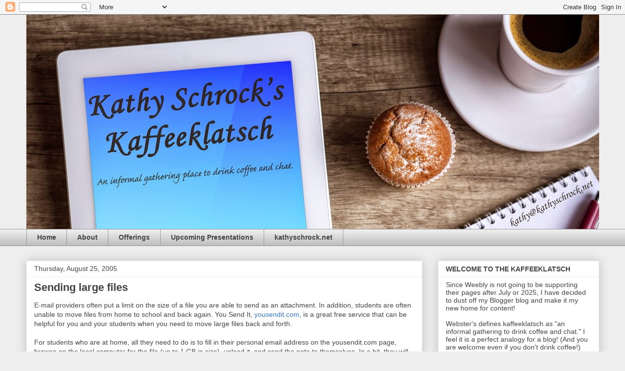

--- FILE ---
content_type: text/html; charset=UTF-8
request_url: https://blog.kathyschrock.net/2005/08/sending-large-files.html
body_size: 21095
content:
<!DOCTYPE html>
<html class='v2' dir='ltr' lang='en'>
<head>
<link href='https://www.blogger.com/static/v1/widgets/335934321-css_bundle_v2.css' rel='stylesheet' type='text/css'/>
<meta content='width=1100' name='viewport'/>
<meta content='text/html; charset=UTF-8' http-equiv='Content-Type'/>
<meta content='blogger' name='generator'/>
<link href='https://blog.kathyschrock.net/favicon.ico' rel='icon' type='image/x-icon'/>
<link href='https://blog.kathyschrock.net/2005/08/sending-large-files.html' rel='canonical'/>
<link rel="alternate" type="application/atom+xml" title="Kathy Schrock&#39;s Kaffeeklatsch - Atom" href="https://blog.kathyschrock.net/feeds/posts/default" />
<link rel="alternate" type="application/rss+xml" title="Kathy Schrock&#39;s Kaffeeklatsch - RSS" href="https://blog.kathyschrock.net/feeds/posts/default?alt=rss" />
<link rel="service.post" type="application/atom+xml" title="Kathy Schrock&#39;s Kaffeeklatsch - Atom" href="https://www.blogger.com/feeds/8040927/posts/default" />

<link rel="alternate" type="application/atom+xml" title="Kathy Schrock&#39;s Kaffeeklatsch - Atom" href="https://blog.kathyschrock.net/feeds/112501890901800001/comments/default" />
<!--Can't find substitution for tag [blog.ieCssRetrofitLinks]-->
<meta content='https://blog.kathyschrock.net/2005/08/sending-large-files.html' property='og:url'/>
<meta content='Sending large files' property='og:title'/>
<meta content='Kathy Schrock&#39;s Kaffeeklatsch' property='og:description'/>
<title>Kathy Schrock's Kaffeeklatsch: Sending large files</title>
<style id='page-skin-1' type='text/css'><!--
/*
-----------------------------------------------
Blogger Template Style
Name:     Awesome Inc.
Designer: Tina Chen
URL:      tinachen.org
----------------------------------------------- */
/* Content
----------------------------------------------- */
body {
font: normal normal 14px Arial, Tahoma, Helvetica, FreeSans, sans-serif;
color: #444444;
background: #eeeeee none repeat scroll top left;
}
html body .content-outer {
min-width: 0;
max-width: 100%;
width: 100%;
}
a:link {
text-decoration: none;
color: #3778cd;
}
a:visited {
text-decoration: none;
color: #4d469c;
}
a:hover {
text-decoration: underline;
color: #3778cd;
}
.body-fauxcolumn-outer .cap-top {
position: absolute;
z-index: 1;
height: 276px;
width: 100%;
background: transparent none repeat-x scroll top left;
_background-image: none;
}
/* Columns
----------------------------------------------- */
.content-inner {
padding: 0;
}
.header-inner .section {
margin: 0 16px;
}
.tabs-inner .section {
margin: 0 16px;
}
.main-inner {
padding-top: 30px;
}
.main-inner .column-center-inner,
.main-inner .column-left-inner,
.main-inner .column-right-inner {
padding: 0 5px;
}
*+html body .main-inner .column-center-inner {
margin-top: -30px;
}
#layout .main-inner .column-center-inner {
margin-top: 0;
}
/* Header
----------------------------------------------- */
.header-outer {
margin: 0 0 0 0;
background: transparent none repeat scroll 0 0;
}
.Header h1 {
font: normal bold 40px Arial, Tahoma, Helvetica, FreeSans, sans-serif;
color: #444444;
text-shadow: 0 0 -1px #000000;
}
.Header h1 a {
color: #444444;
}
.Header .description {
font: normal normal 14px Arial, Tahoma, Helvetica, FreeSans, sans-serif;
color: #444444;
}
.header-inner .Header .titlewrapper,
.header-inner .Header .descriptionwrapper {
padding-left: 0;
padding-right: 0;
margin-bottom: 0;
}
.header-inner .Header .titlewrapper {
padding-top: 22px;
}
/* Tabs
----------------------------------------------- */
.tabs-outer {
overflow: hidden;
position: relative;
background: #eeeeee url(https://resources.blogblog.com/blogblog/data/1kt/awesomeinc/tabs_gradient_light.png) repeat scroll 0 0;
}
#layout .tabs-outer {
overflow: visible;
}
.tabs-cap-top, .tabs-cap-bottom {
position: absolute;
width: 100%;
border-top: 1px solid #999999;
}
.tabs-cap-bottom {
bottom: 0;
}
.tabs-inner .widget li a {
display: inline-block;
margin: 0;
padding: .6em 1.5em;
font: normal bold 14px Arial, Tahoma, Helvetica, FreeSans, sans-serif;
color: #444444;
border-top: 1px solid #999999;
border-bottom: 1px solid #999999;
border-left: 1px solid #999999;
height: 16px;
line-height: 16px;
}
.tabs-inner .widget li:last-child a {
border-right: 1px solid #999999;
}
.tabs-inner .widget li.selected a, .tabs-inner .widget li a:hover {
background: #666666 url(https://resources.blogblog.com/blogblog/data/1kt/awesomeinc/tabs_gradient_light.png) repeat-x scroll 0 -100px;
color: #ffffff;
}
/* Headings
----------------------------------------------- */
h2 {
font: normal bold 14px Arial, Tahoma, Helvetica, FreeSans, sans-serif;
color: #444444;
}
/* Widgets
----------------------------------------------- */
.main-inner .section {
margin: 0 27px;
padding: 0;
}
.main-inner .column-left-outer,
.main-inner .column-right-outer {
margin-top: 0;
}
#layout .main-inner .column-left-outer,
#layout .main-inner .column-right-outer {
margin-top: 0;
}
.main-inner .column-left-inner,
.main-inner .column-right-inner {
background: transparent none repeat 0 0;
-moz-box-shadow: 0 0 0 rgba(0, 0, 0, .2);
-webkit-box-shadow: 0 0 0 rgba(0, 0, 0, .2);
-goog-ms-box-shadow: 0 0 0 rgba(0, 0, 0, .2);
box-shadow: 0 0 0 rgba(0, 0, 0, .2);
-moz-border-radius: 0;
-webkit-border-radius: 0;
-goog-ms-border-radius: 0;
border-radius: 0;
}
#layout .main-inner .column-left-inner,
#layout .main-inner .column-right-inner {
margin-top: 0;
}
.sidebar .widget {
font: normal normal 14px Arial, Tahoma, Helvetica, FreeSans, sans-serif;
color: #444444;
}
.sidebar .widget a:link {
color: #3778cd;
}
.sidebar .widget a:visited {
color: #4d469c;
}
.sidebar .widget a:hover {
color: #3778cd;
}
.sidebar .widget h2 {
text-shadow: 0 0 -1px #000000;
}
.main-inner .widget {
background-color: #ffffff;
border: 1px solid #eeeeee;
padding: 0 15px 15px;
margin: 20px -16px;
-moz-box-shadow: 0 0 20px rgba(0, 0, 0, .2);
-webkit-box-shadow: 0 0 20px rgba(0, 0, 0, .2);
-goog-ms-box-shadow: 0 0 20px rgba(0, 0, 0, .2);
box-shadow: 0 0 20px rgba(0, 0, 0, .2);
-moz-border-radius: 0;
-webkit-border-radius: 0;
-goog-ms-border-radius: 0;
border-radius: 0;
}
.main-inner .widget h2 {
margin: 0 -15px;
padding: .6em 15px .5em;
border-bottom: 1px solid transparent;
}
.footer-inner .widget h2 {
padding: 0 0 .4em;
border-bottom: 1px solid transparent;
}
.main-inner .widget h2 + div, .footer-inner .widget h2 + div {
border-top: 1px solid #eeeeee;
padding-top: 8px;
}
.main-inner .widget .widget-content {
margin: 0 -15px;
padding: 7px 15px 0;
}
.main-inner .widget ul, .main-inner .widget #ArchiveList ul.flat {
margin: -8px -15px 0;
padding: 0;
list-style: none;
}
.main-inner .widget #ArchiveList {
margin: -8px 0 0;
}
.main-inner .widget ul li, .main-inner .widget #ArchiveList ul.flat li {
padding: .5em 15px;
text-indent: 0;
color: #666666;
border-top: 1px solid #eeeeee;
border-bottom: 1px solid transparent;
}
.main-inner .widget #ArchiveList ul li {
padding-top: .25em;
padding-bottom: .25em;
}
.main-inner .widget ul li:first-child, .main-inner .widget #ArchiveList ul.flat li:first-child {
border-top: none;
}
.main-inner .widget ul li:last-child, .main-inner .widget #ArchiveList ul.flat li:last-child {
border-bottom: none;
}
.post-body {
position: relative;
}
.main-inner .widget .post-body ul {
padding: 0 2.5em;
margin: .5em 0;
list-style: disc;
}
.main-inner .widget .post-body ul li {
padding: 0.25em 0;
margin-bottom: .25em;
color: #444444;
border: none;
}
.footer-inner .widget ul {
padding: 0;
list-style: none;
}
.widget .zippy {
color: #666666;
}
/* Posts
----------------------------------------------- */
body .main-inner .Blog {
padding: 0;
margin-bottom: 1em;
background-color: transparent;
border: none;
-moz-box-shadow: 0 0 0 rgba(0, 0, 0, 0);
-webkit-box-shadow: 0 0 0 rgba(0, 0, 0, 0);
-goog-ms-box-shadow: 0 0 0 rgba(0, 0, 0, 0);
box-shadow: 0 0 0 rgba(0, 0, 0, 0);
}
.main-inner .section:last-child .Blog:last-child {
padding: 0;
margin-bottom: 1em;
}
.main-inner .widget h2.date-header {
margin: 0 -15px 1px;
padding: 0 0 0 0;
font: normal normal 14px Arial, Tahoma, Helvetica, FreeSans, sans-serif;
color: #444444;
background: transparent none no-repeat scroll top left;
border-top: 0 solid #eeeeee;
border-bottom: 1px solid transparent;
-moz-border-radius-topleft: 0;
-moz-border-radius-topright: 0;
-webkit-border-top-left-radius: 0;
-webkit-border-top-right-radius: 0;
border-top-left-radius: 0;
border-top-right-radius: 0;
position: static;
bottom: 100%;
right: 15px;
text-shadow: 0 0 -1px #000000;
}
.main-inner .widget h2.date-header span {
font: normal normal 14px Arial, Tahoma, Helvetica, FreeSans, sans-serif;
display: block;
padding: .5em 15px;
border-left: 0 solid #eeeeee;
border-right: 0 solid #eeeeee;
}
.date-outer {
position: relative;
margin: 30px 0 20px;
padding: 0 15px;
background-color: #ffffff;
border: 1px solid #eeeeee;
-moz-box-shadow: 0 0 20px rgba(0, 0, 0, .2);
-webkit-box-shadow: 0 0 20px rgba(0, 0, 0, .2);
-goog-ms-box-shadow: 0 0 20px rgba(0, 0, 0, .2);
box-shadow: 0 0 20px rgba(0, 0, 0, .2);
-moz-border-radius: 0;
-webkit-border-radius: 0;
-goog-ms-border-radius: 0;
border-radius: 0;
}
.date-outer:first-child {
margin-top: 0;
}
.date-outer:last-child {
margin-bottom: 20px;
-moz-border-radius-bottomleft: 0;
-moz-border-radius-bottomright: 0;
-webkit-border-bottom-left-radius: 0;
-webkit-border-bottom-right-radius: 0;
-goog-ms-border-bottom-left-radius: 0;
-goog-ms-border-bottom-right-radius: 0;
border-bottom-left-radius: 0;
border-bottom-right-radius: 0;
}
.date-posts {
margin: 0 -15px;
padding: 0 15px;
clear: both;
}
.post-outer, .inline-ad {
border-top: 1px solid #eeeeee;
margin: 0 -15px;
padding: 15px 15px;
}
.post-outer {
padding-bottom: 10px;
}
.post-outer:first-child {
padding-top: 0;
border-top: none;
}
.post-outer:last-child, .inline-ad:last-child {
border-bottom: none;
}
.post-body {
position: relative;
}
.post-body img {
padding: 8px;
background: transparent;
border: 1px solid transparent;
-moz-box-shadow: 0 0 0 rgba(0, 0, 0, .2);
-webkit-box-shadow: 0 0 0 rgba(0, 0, 0, .2);
box-shadow: 0 0 0 rgba(0, 0, 0, .2);
-moz-border-radius: 0;
-webkit-border-radius: 0;
border-radius: 0;
}
h3.post-title, h4 {
font: normal bold 22px Arial, Tahoma, Helvetica, FreeSans, sans-serif;
color: #444444;
}
h3.post-title a {
font: normal bold 22px Arial, Tahoma, Helvetica, FreeSans, sans-serif;
color: #444444;
}
h3.post-title a:hover {
color: #3778cd;
text-decoration: underline;
}
.post-header {
margin: 0 0 1em;
}
.post-body {
line-height: 1.4;
}
.post-outer h2 {
color: #444444;
}
.post-footer {
margin: 1.5em 0 0;
}
#blog-pager {
padding: 15px;
font-size: 120%;
background-color: #ffffff;
border: 1px solid #eeeeee;
-moz-box-shadow: 0 0 20px rgba(0, 0, 0, .2);
-webkit-box-shadow: 0 0 20px rgba(0, 0, 0, .2);
-goog-ms-box-shadow: 0 0 20px rgba(0, 0, 0, .2);
box-shadow: 0 0 20px rgba(0, 0, 0, .2);
-moz-border-radius: 0;
-webkit-border-radius: 0;
-goog-ms-border-radius: 0;
border-radius: 0;
-moz-border-radius-topleft: 0;
-moz-border-radius-topright: 0;
-webkit-border-top-left-radius: 0;
-webkit-border-top-right-radius: 0;
-goog-ms-border-top-left-radius: 0;
-goog-ms-border-top-right-radius: 0;
border-top-left-radius: 0;
border-top-right-radius-topright: 0;
margin-top: 1em;
}
.blog-feeds, .post-feeds {
margin: 1em 0;
text-align: center;
color: #444444;
}
.blog-feeds a, .post-feeds a {
color: #3778cd;
}
.blog-feeds a:visited, .post-feeds a:visited {
color: #4d469c;
}
.blog-feeds a:hover, .post-feeds a:hover {
color: #3778cd;
}
.post-outer .comments {
margin-top: 2em;
}
/* Comments
----------------------------------------------- */
.comments .comments-content .icon.blog-author {
background-repeat: no-repeat;
background-image: url([data-uri]);
}
.comments .comments-content .loadmore a {
border-top: 1px solid #999999;
border-bottom: 1px solid #999999;
}
.comments .continue {
border-top: 2px solid #999999;
}
/* Footer
----------------------------------------------- */
.footer-outer {
margin: -20px 0 -1px;
padding: 20px 0 0;
color: #444444;
overflow: hidden;
}
.footer-fauxborder-left {
border-top: 1px solid #eeeeee;
background: #ffffff none repeat scroll 0 0;
-moz-box-shadow: 0 0 20px rgba(0, 0, 0, .2);
-webkit-box-shadow: 0 0 20px rgba(0, 0, 0, .2);
-goog-ms-box-shadow: 0 0 20px rgba(0, 0, 0, .2);
box-shadow: 0 0 20px rgba(0, 0, 0, .2);
margin: 0 -20px;
}
/* Mobile
----------------------------------------------- */
body.mobile {
background-size: auto;
}
.mobile .body-fauxcolumn-outer {
background: transparent none repeat scroll top left;
}
*+html body.mobile .main-inner .column-center-inner {
margin-top: 0;
}
.mobile .main-inner .widget {
padding: 0 0 15px;
}
.mobile .main-inner .widget h2 + div,
.mobile .footer-inner .widget h2 + div {
border-top: none;
padding-top: 0;
}
.mobile .footer-inner .widget h2 {
padding: 0.5em 0;
border-bottom: none;
}
.mobile .main-inner .widget .widget-content {
margin: 0;
padding: 7px 0 0;
}
.mobile .main-inner .widget ul,
.mobile .main-inner .widget #ArchiveList ul.flat {
margin: 0 -15px 0;
}
.mobile .main-inner .widget h2.date-header {
right: 0;
}
.mobile .date-header span {
padding: 0.4em 0;
}
.mobile .date-outer:first-child {
margin-bottom: 0;
border: 1px solid #eeeeee;
-moz-border-radius-topleft: 0;
-moz-border-radius-topright: 0;
-webkit-border-top-left-radius: 0;
-webkit-border-top-right-radius: 0;
-goog-ms-border-top-left-radius: 0;
-goog-ms-border-top-right-radius: 0;
border-top-left-radius: 0;
border-top-right-radius: 0;
}
.mobile .date-outer {
border-color: #eeeeee;
border-width: 0 1px 1px;
}
.mobile .date-outer:last-child {
margin-bottom: 0;
}
.mobile .main-inner {
padding: 0;
}
.mobile .header-inner .section {
margin: 0;
}
.mobile .post-outer, .mobile .inline-ad {
padding: 5px 0;
}
.mobile .tabs-inner .section {
margin: 0 10px;
}
.mobile .main-inner .widget h2 {
margin: 0;
padding: 0;
}
.mobile .main-inner .widget h2.date-header span {
padding: 0;
}
.mobile .main-inner .widget .widget-content {
margin: 0;
padding: 7px 0 0;
}
.mobile #blog-pager {
border: 1px solid transparent;
background: #ffffff none repeat scroll 0 0;
}
.mobile .main-inner .column-left-inner,
.mobile .main-inner .column-right-inner {
background: transparent none repeat 0 0;
-moz-box-shadow: none;
-webkit-box-shadow: none;
-goog-ms-box-shadow: none;
box-shadow: none;
}
.mobile .date-posts {
margin: 0;
padding: 0;
}
.mobile .footer-fauxborder-left {
margin: 0;
border-top: inherit;
}
.mobile .main-inner .section:last-child .Blog:last-child {
margin-bottom: 0;
}
.mobile-index-contents {
color: #444444;
}
.mobile .mobile-link-button {
background: #3778cd url(https://resources.blogblog.com/blogblog/data/1kt/awesomeinc/tabs_gradient_light.png) repeat scroll 0 0;
}
.mobile-link-button a:link, .mobile-link-button a:visited {
color: #ffffff;
}
.mobile .tabs-inner .PageList .widget-content {
background: transparent;
border-top: 1px solid;
border-color: #999999;
color: #444444;
}
.mobile .tabs-inner .PageList .widget-content .pagelist-arrow {
border-left: 1px solid #999999;
}

--></style>
<style id='template-skin-1' type='text/css'><!--
body {
min-width: 1205px;
}
.content-outer, .content-fauxcolumn-outer, .region-inner {
min-width: 1205px;
max-width: 1205px;
_width: 1205px;
}
.main-inner .columns {
padding-left: 0;
padding-right: 362px;
}
.main-inner .fauxcolumn-center-outer {
left: 0;
right: 362px;
/* IE6 does not respect left and right together */
_width: expression(this.parentNode.offsetWidth -
parseInt("0") -
parseInt("362px") + 'px');
}
.main-inner .fauxcolumn-left-outer {
width: 0;
}
.main-inner .fauxcolumn-right-outer {
width: 362px;
}
.main-inner .column-left-outer {
width: 0;
right: 100%;
margin-left: -0;
}
.main-inner .column-right-outer {
width: 362px;
margin-right: -362px;
}
#layout {
min-width: 0;
}
#layout .content-outer {
min-width: 0;
width: 800px;
}
#layout .region-inner {
min-width: 0;
width: auto;
}
body#layout div.add_widget {
padding: 8px;
}
body#layout div.add_widget a {
margin-left: 32px;
}
--></style>
<link href='https://www.blogger.com/dyn-css/authorization.css?targetBlogID=8040927&amp;zx=f854ce2a-b2d8-4688-bf1d-85e60d0341c2' media='none' onload='if(media!=&#39;all&#39;)media=&#39;all&#39;' rel='stylesheet'/><noscript><link href='https://www.blogger.com/dyn-css/authorization.css?targetBlogID=8040927&amp;zx=f854ce2a-b2d8-4688-bf1d-85e60d0341c2' rel='stylesheet'/></noscript>
<meta name='google-adsense-platform-account' content='ca-host-pub-1556223355139109'/>
<meta name='google-adsense-platform-domain' content='blogspot.com'/>

</head>
<body class='loading variant-light'>
<div class='navbar section' id='navbar' name='Navbar'><div class='widget Navbar' data-version='1' id='Navbar1'><script type="text/javascript">
    function setAttributeOnload(object, attribute, val) {
      if(window.addEventListener) {
        window.addEventListener('load',
          function(){ object[attribute] = val; }, false);
      } else {
        window.attachEvent('onload', function(){ object[attribute] = val; });
      }
    }
  </script>
<div id="navbar-iframe-container"></div>
<script type="text/javascript" src="https://apis.google.com/js/platform.js"></script>
<script type="text/javascript">
      gapi.load("gapi.iframes:gapi.iframes.style.bubble", function() {
        if (gapi.iframes && gapi.iframes.getContext) {
          gapi.iframes.getContext().openChild({
              url: 'https://www.blogger.com/navbar/8040927?po\x3d112501890901800001\x26origin\x3dhttps://blog.kathyschrock.net',
              where: document.getElementById("navbar-iframe-container"),
              id: "navbar-iframe"
          });
        }
      });
    </script><script type="text/javascript">
(function() {
var script = document.createElement('script');
script.type = 'text/javascript';
script.src = '//pagead2.googlesyndication.com/pagead/js/google_top_exp.js';
var head = document.getElementsByTagName('head')[0];
if (head) {
head.appendChild(script);
}})();
</script>
</div></div>
<div class='body-fauxcolumns'>
<div class='fauxcolumn-outer body-fauxcolumn-outer'>
<div class='cap-top'>
<div class='cap-left'></div>
<div class='cap-right'></div>
</div>
<div class='fauxborder-left'>
<div class='fauxborder-right'></div>
<div class='fauxcolumn-inner'>
</div>
</div>
<div class='cap-bottom'>
<div class='cap-left'></div>
<div class='cap-right'></div>
</div>
</div>
</div>
<div class='content'>
<div class='content-fauxcolumns'>
<div class='fauxcolumn-outer content-fauxcolumn-outer'>
<div class='cap-top'>
<div class='cap-left'></div>
<div class='cap-right'></div>
</div>
<div class='fauxborder-left'>
<div class='fauxborder-right'></div>
<div class='fauxcolumn-inner'>
</div>
</div>
<div class='cap-bottom'>
<div class='cap-left'></div>
<div class='cap-right'></div>
</div>
</div>
</div>
<div class='content-outer'>
<div class='content-cap-top cap-top'>
<div class='cap-left'></div>
<div class='cap-right'></div>
</div>
<div class='fauxborder-left content-fauxborder-left'>
<div class='fauxborder-right content-fauxborder-right'></div>
<div class='content-inner'>
<header>
<div class='header-outer'>
<div class='header-cap-top cap-top'>
<div class='cap-left'></div>
<div class='cap-right'></div>
</div>
<div class='fauxborder-left header-fauxborder-left'>
<div class='fauxborder-right header-fauxborder-right'></div>
<div class='region-inner header-inner'>
<div class='header section' id='header' name='Header'><div class='widget Header' data-version='1' id='Header1'>
<div id='header-inner'>
<a href='https://blog.kathyschrock.net/' style='display: block'>
<img alt='Kathy Schrock&#39;s Kaffeeklatsch' height='439px; ' id='Header1_headerimg' src='https://blogger.googleusercontent.com/img/b/R29vZ2xl/AVvXsEgRzIp8CypCB6-cmlpElqens1lK0NVES2m-b48ggiaZpPWg-OtIFHhBAl1hAY68SJgcib8A9lxo69epaE6WPA5D2z-YXAMLudiLMOZ9LubMvl8gVdghlVRZGG2LKbBHrXep4H8W/s1600/blog_header_small.jpg' style='display: block' width='1178px; '/>
</a>
</div>
</div></div>
</div>
</div>
<div class='header-cap-bottom cap-bottom'>
<div class='cap-left'></div>
<div class='cap-right'></div>
</div>
</div>
</header>
<div class='tabs-outer'>
<div class='tabs-cap-top cap-top'>
<div class='cap-left'></div>
<div class='cap-right'></div>
</div>
<div class='fauxborder-left tabs-fauxborder-left'>
<div class='fauxborder-right tabs-fauxborder-right'></div>
<div class='region-inner tabs-inner'>
<div class='tabs section' id='crosscol' name='Cross-Column'><div class='widget PageList' data-version='1' id='PageList1'>
<h2>Menu</h2>
<div class='widget-content'>
<ul>
<li>
<a href='https://blog.kathyschrock.net/'>Home</a>
</li>
<li>
<a href='https://www.kathyschrock.net/about.html'>About</a>
</li>
<li>
<a href='https://www.kathyschrock.net/offerings.html'>Offerings</a>
</li>
<li>
<a href='https://www.kathyschrock.net/appearances.html'>Upcoming Presentations</a>
</li>
<li>
<a href='https://kathyschrock.net'>kathyschrock.net</a>
</li>
</ul>
<div class='clear'></div>
</div>
</div></div>
<div class='tabs no-items section' id='crosscol-overflow' name='Cross-Column 2'></div>
</div>
</div>
<div class='tabs-cap-bottom cap-bottom'>
<div class='cap-left'></div>
<div class='cap-right'></div>
</div>
</div>
<div class='main-outer'>
<div class='main-cap-top cap-top'>
<div class='cap-left'></div>
<div class='cap-right'></div>
</div>
<div class='fauxborder-left main-fauxborder-left'>
<div class='fauxborder-right main-fauxborder-right'></div>
<div class='region-inner main-inner'>
<div class='columns fauxcolumns'>
<div class='fauxcolumn-outer fauxcolumn-center-outer'>
<div class='cap-top'>
<div class='cap-left'></div>
<div class='cap-right'></div>
</div>
<div class='fauxborder-left'>
<div class='fauxborder-right'></div>
<div class='fauxcolumn-inner'>
</div>
</div>
<div class='cap-bottom'>
<div class='cap-left'></div>
<div class='cap-right'></div>
</div>
</div>
<div class='fauxcolumn-outer fauxcolumn-left-outer'>
<div class='cap-top'>
<div class='cap-left'></div>
<div class='cap-right'></div>
</div>
<div class='fauxborder-left'>
<div class='fauxborder-right'></div>
<div class='fauxcolumn-inner'>
</div>
</div>
<div class='cap-bottom'>
<div class='cap-left'></div>
<div class='cap-right'></div>
</div>
</div>
<div class='fauxcolumn-outer fauxcolumn-right-outer'>
<div class='cap-top'>
<div class='cap-left'></div>
<div class='cap-right'></div>
</div>
<div class='fauxborder-left'>
<div class='fauxborder-right'></div>
<div class='fauxcolumn-inner'>
</div>
</div>
<div class='cap-bottom'>
<div class='cap-left'></div>
<div class='cap-right'></div>
</div>
</div>
<!-- corrects IE6 width calculation -->
<div class='columns-inner'>
<div class='column-center-outer'>
<div class='column-center-inner'>
<div class='main section' id='main' name='Main'><div class='widget Blog' data-version='1' id='Blog1'>
<div class='blog-posts hfeed'>

          <div class="date-outer">
        
<h2 class='date-header'><span>Thursday, August 25, 2005</span></h2>

          <div class="date-posts">
        
<div class='post-outer'>
<div class='post hentry uncustomized-post-template' itemprop='blogPost' itemscope='itemscope' itemtype='http://schema.org/BlogPosting'>
<meta content='8040927' itemprop='blogId'/>
<meta content='112501890901800001' itemprop='postId'/>
<a name='112501890901800001'></a>
<h3 class='post-title entry-title' itemprop='name'>
Sending large files
</h3>
<div class='post-header'>
<div class='post-header-line-1'></div>
</div>
<div class='post-body entry-content' id='post-body-112501890901800001' itemprop='description articleBody'>
E-mail providers often put a limit on the size of a file you are able to send as an attachment. In addition, students are often unable to move files from home to school and back again. You Send It, <a href="http://yousendit.com/">yousendit.com</a>, is a great free service that can be helpful for you and your students when you need to move large files back and forth. <br /><br />For students who are at home, all they need to do is to fill in their personal email address on the yousendit.com page, browse on the local computer for the file (up to 1 GB in size), upload it, and send the note to themselves. In a bit, they will receive an email with the hyperlink to click on to download the file. They should remember to copy down this URL before they go to school to retrieve the file. Then, they can simply visit the link and download the file. It stays on their server for up to 7 days. When at school, they can simply repeat the process and retrieve the file when they get home.<br /><br />As teachers, you can use this to send large items to colleagues or also use it to move large files between home and school!<br /><br />Kathy
<div style='clear: both;'></div>
</div>
<div class='post-footer'>
<div class='post-footer-line post-footer-line-1'>
<span class='post-author vcard'>
Posted by
<span class='fn' itemprop='author' itemscope='itemscope' itemtype='http://schema.org/Person'>
<meta content='https://www.blogger.com/profile/13697623892583717215' itemprop='url'/>
<a class='g-profile' href='https://www.blogger.com/profile/13697623892583717215' rel='author' title='author profile'>
<span itemprop='name'>Kathy Schrock</span>
</a>
</span>
</span>
<span class='post-timestamp'>
at
<meta content='https://blog.kathyschrock.net/2005/08/sending-large-files.html' itemprop='url'/>
<a class='timestamp-link' href='https://blog.kathyschrock.net/2005/08/sending-large-files.html' rel='bookmark' title='permanent link'><abbr class='published' itemprop='datePublished' title='2005-08-25T20:03:00-05:00'>8:03 PM</abbr></a>
</span>
<span class='post-comment-link'>
</span>
<span class='post-icons'>
<span class='item-action'>
<a href='https://www.blogger.com/email-post/8040927/112501890901800001' title='Email Post'>
<img alt='' class='icon-action' height='13' src='https://resources.blogblog.com/img/icon18_email.gif' width='18'/>
</a>
</span>
<span class='item-control blog-admin pid-1058918471'>
<a href='https://www.blogger.com/post-edit.g?blogID=8040927&postID=112501890901800001&from=pencil' title='Edit Post'>
<img alt='' class='icon-action' height='18' src='https://resources.blogblog.com/img/icon18_edit_allbkg.gif' width='18'/>
</a>
</span>
</span>
<div class='post-share-buttons goog-inline-block'>
<a class='goog-inline-block share-button sb-email' href='https://www.blogger.com/share-post.g?blogID=8040927&postID=112501890901800001&target=email' target='_blank' title='Email This'><span class='share-button-link-text'>Email This</span></a><a class='goog-inline-block share-button sb-blog' href='https://www.blogger.com/share-post.g?blogID=8040927&postID=112501890901800001&target=blog' onclick='window.open(this.href, "_blank", "height=270,width=475"); return false;' target='_blank' title='BlogThis!'><span class='share-button-link-text'>BlogThis!</span></a><a class='goog-inline-block share-button sb-twitter' href='https://www.blogger.com/share-post.g?blogID=8040927&postID=112501890901800001&target=twitter' target='_blank' title='Share to X'><span class='share-button-link-text'>Share to X</span></a><a class='goog-inline-block share-button sb-facebook' href='https://www.blogger.com/share-post.g?blogID=8040927&postID=112501890901800001&target=facebook' onclick='window.open(this.href, "_blank", "height=430,width=640"); return false;' target='_blank' title='Share to Facebook'><span class='share-button-link-text'>Share to Facebook</span></a><a class='goog-inline-block share-button sb-pinterest' href='https://www.blogger.com/share-post.g?blogID=8040927&postID=112501890901800001&target=pinterest' target='_blank' title='Share to Pinterest'><span class='share-button-link-text'>Share to Pinterest</span></a>
</div>
</div>
<div class='post-footer-line post-footer-line-2'>
<span class='post-labels'>
</span>
</div>
<div class='post-footer-line post-footer-line-3'>
<span class='post-location'>
</span>
</div>
</div>
</div>
<div class='comments' id='comments'>
<a name='comments'></a>
</div>
</div>

        </div></div>
      
</div>
<div class='blog-pager' id='blog-pager'>
<span id='blog-pager-newer-link'>
<a class='blog-pager-newer-link' href='https://blog.kathyschrock.net/2005/09/finding-old-links.html' id='Blog1_blog-pager-newer-link' title='Newer Post'>Newer Post</a>
</span>
<span id='blog-pager-older-link'>
<a class='blog-pager-older-link' href='https://blog.kathyschrock.net/2005/08/national-citizenship-day-links.html' id='Blog1_blog-pager-older-link' title='Older Post'>Older Post</a>
</span>
<a class='home-link' href='https://blog.kathyschrock.net/'>Home</a>
</div>
<div class='clear'></div>
<div class='post-feeds'>
</div>
</div></div>
</div>
</div>
<div class='column-left-outer'>
<div class='column-left-inner'>
<aside>
</aside>
</div>
</div>
<div class='column-right-outer'>
<div class='column-right-inner'>
<aside>
<div class='sidebar section' id='sidebar-right-1'>
<div class='widget Text' data-version='1' id='Text1'>
<h2 class='title'>WELCOME TO THE KAFFEEKLATSCH</h2>
<div class='widget-content'>
Since Weebly is not going to be supporting their pages after July or 2025, I have decided to dust off my Blogger blog and make it my new home for content!
<div><br /></div><div>
Webster's defines kaffeeklatsch as "an informal gathering to drink coffee and chat." I feel it is a perfect analogy for a blog! (And you are welcome even if you don't drink coffee!)<br /><br />I will be posting thoughts, discoveries, and ideas here, primarily on educational technology topics and gadgets.<div><br /></div><div>I do not check or fix links on previous blog posts that have gone bad. If you come across a dead link, copy the URL and paste in in the Wayback Machine box on <a href="http://archive.org/">https://archive.org</a> where you will most probably be able to find it!</div></div>
</div>
<div class='clear'></div>
</div><div class='widget BlogArchive' data-version='1' id='BlogArchive1'>
<h2>PREVIOUS POSTS</h2>
<div class='widget-content'>
<div id='ArchiveList'>
<div id='BlogArchive1_ArchiveList'>
<select id='BlogArchive1_ArchiveMenu'>
<option value=''>PREVIOUS POSTS</option>
<option value='https://blog.kathyschrock.net/2025_02_06_archive.html'>Feb 06 (1)</option>
<option value='https://blog.kathyschrock.net/2025_01_07_archive.html'>Jan 07 (6)</option>
<option value='https://blog.kathyschrock.net/2023_08_16_archive.html'>Aug 16 (1)</option>
<option value='https://blog.kathyschrock.net/2023_08_11_archive.html'>Aug 11 (1)</option>
<option value='https://blog.kathyschrock.net/2023_04_24_archive.html'>Apr 24 (1)</option>
<option value='https://blog.kathyschrock.net/2023_04_15_archive.html'>Apr 15 (1)</option>
<option value='https://blog.kathyschrock.net/2023_04_05_archive.html'>Apr 05 (1)</option>
<option value='https://blog.kathyschrock.net/2022_12_29_archive.html'>Dec 29 (1)</option>
<option value='https://blog.kathyschrock.net/2022_10_27_archive.html'>Oct 27 (1)</option>
<option value='https://blog.kathyschrock.net/2022_06_13_archive.html'>Jun 13 (1)</option>
<option value='https://blog.kathyschrock.net/2022_03_01_archive.html'>Mar 01 (1)</option>
<option value='https://blog.kathyschrock.net/2022_02_23_archive.html'>Feb 23 (1)</option>
<option value='https://blog.kathyschrock.net/2021_08_21_archive.html'>Aug 21 (1)</option>
<option value='https://blog.kathyschrock.net/2021_08_10_archive.html'>Aug 10 (1)</option>
<option value='https://blog.kathyschrock.net/2021_07_18_archive.html'>Jul 18 (1)</option>
<option value='https://blog.kathyschrock.net/2021_03_24_archive.html'>Mar 24 (1)</option>
<option value='https://blog.kathyschrock.net/2021_02_24_archive.html'>Feb 24 (1)</option>
<option value='https://blog.kathyschrock.net/2021_01_03_archive.html'>Jan 03 (1)</option>
<option value='https://blog.kathyschrock.net/2020_12_14_archive.html'>Dec 14 (1)</option>
<option value='https://blog.kathyschrock.net/2020_11_30_archive.html'>Nov 30 (1)</option>
<option value='https://blog.kathyschrock.net/2020_08_31_archive.html'>Aug 31 (1)</option>
<option value='https://blog.kathyschrock.net/2020_08_19_archive.html'>Aug 19 (1)</option>
<option value='https://blog.kathyschrock.net/2020_07_10_archive.html'>Jul 10 (1)</option>
<option value='https://blog.kathyschrock.net/2020_07_06_archive.html'>Jul 06 (1)</option>
<option value='https://blog.kathyschrock.net/2020_02_28_archive.html'>Feb 28 (1)</option>
<option value='https://blog.kathyschrock.net/2020_01_01_archive.html'>Jan 01 (1)</option>
<option value='https://blog.kathyschrock.net/2019_11_01_archive.html'>Nov 01 (1)</option>
<option value='https://blog.kathyschrock.net/2019_10_01_archive.html'>Oct 01 (1)</option>
<option value='https://blog.kathyschrock.net/2019_09_01_archive.html'>Sep 01 (1)</option>
<option value='https://blog.kathyschrock.net/2019_08_30_archive.html'>Aug 30 (1)</option>
<option value='https://blog.kathyschrock.net/2019_07_01_archive.html'>Jul 01 (1)</option>
<option value='https://blog.kathyschrock.net/2019_06_01_archive.html'>Jun 01 (1)</option>
<option value='https://blog.kathyschrock.net/2019_05_01_archive.html'>May 01 (1)</option>
<option value='https://blog.kathyschrock.net/2019_04_03_archive.html'>Apr 03 (1)</option>
<option value='https://blog.kathyschrock.net/2019_04_01_archive.html'>Apr 01 (1)</option>
<option value='https://blog.kathyschrock.net/2019_03_22_archive.html'>Mar 22 (1)</option>
<option value='https://blog.kathyschrock.net/2019_03_01_archive.html'>Mar 01 (1)</option>
<option value='https://blog.kathyschrock.net/2019_02_01_archive.html'>Feb 01 (1)</option>
<option value='https://blog.kathyschrock.net/2019_01_01_archive.html'>Jan 01 (1)</option>
<option value='https://blog.kathyschrock.net/2018_12_01_archive.html'>Dec 01 (1)</option>
<option value='https://blog.kathyschrock.net/2018_11_01_archive.html'>Nov 01 (1)</option>
<option value='https://blog.kathyschrock.net/2018_10_01_archive.html'>Oct 01 (1)</option>
<option value='https://blog.kathyschrock.net/2018_09_01_archive.html'>Sep 01 (1)</option>
<option value='https://blog.kathyschrock.net/2018_08_01_archive.html'>Aug 01 (1)</option>
<option value='https://blog.kathyschrock.net/2018_07_26_archive.html'>Jul 26 (1)</option>
<option value='https://blog.kathyschrock.net/2018_07_01_archive.html'>Jul 01 (1)</option>
<option value='https://blog.kathyschrock.net/2018_06_01_archive.html'>Jun 01 (1)</option>
<option value='https://blog.kathyschrock.net/2018_05_09_archive.html'>May 09 (1)</option>
<option value='https://blog.kathyschrock.net/2018_05_01_archive.html'>May 01 (1)</option>
<option value='https://blog.kathyschrock.net/2018_04_17_archive.html'>Apr 17 (1)</option>
<option value='https://blog.kathyschrock.net/2018_04_02_archive.html'>Apr 02 (1)</option>
<option value='https://blog.kathyschrock.net/2018_04_01_archive.html'>Apr 01 (1)</option>
<option value='https://blog.kathyschrock.net/2018_02_20_archive.html'>Feb 20 (1)</option>
<option value='https://blog.kathyschrock.net/2018_02_01_archive.html'>Feb 01 (1)</option>
<option value='https://blog.kathyschrock.net/2018_01_10_archive.html'>Jan 10 (1)</option>
<option value='https://blog.kathyschrock.net/2017_12_01_archive.html'>Dec 01 (1)</option>
<option value='https://blog.kathyschrock.net/2017_11_01_archive.html'>Nov 01 (1)</option>
<option value='https://blog.kathyschrock.net/2017_10_16_archive.html'>Oct 16 (1)</option>
<option value='https://blog.kathyschrock.net/2017_10_01_archive.html'>Oct 01 (1)</option>
<option value='https://blog.kathyschrock.net/2017_09_15_archive.html'>Sep 15 (1)</option>
<option value='https://blog.kathyschrock.net/2017_09_01_archive.html'>Sep 01 (1)</option>
<option value='https://blog.kathyschrock.net/2017_08_01_archive.html'>Aug 01 (1)</option>
<option value='https://blog.kathyschrock.net/2017_07_01_archive.html'>Jul 01 (1)</option>
<option value='https://blog.kathyschrock.net/2017_06_01_archive.html'>Jun 01 (1)</option>
<option value='https://blog.kathyschrock.net/2017_05_01_archive.html'>May 01 (1)</option>
<option value='https://blog.kathyschrock.net/2017_04_01_archive.html'>Apr 01 (1)</option>
<option value='https://blog.kathyschrock.net/2017_03_01_archive.html'>Mar 01 (1)</option>
<option value='https://blog.kathyschrock.net/2017_02_01_archive.html'>Feb 01 (1)</option>
<option value='https://blog.kathyschrock.net/2017_01_01_archive.html'>Jan 01 (1)</option>
<option value='https://blog.kathyschrock.net/2016_12_01_archive.html'>Dec 01 (1)</option>
<option value='https://blog.kathyschrock.net/2016_11_01_archive.html'>Nov 01 (1)</option>
<option value='https://blog.kathyschrock.net/2016_10_01_archive.html'>Oct 01 (1)</option>
<option value='https://blog.kathyschrock.net/2016_09_01_archive.html'>Sep 01 (1)</option>
<option value='https://blog.kathyschrock.net/2016_08_23_archive.html'>Aug 23 (1)</option>
<option value='https://blog.kathyschrock.net/2016_08_01_archive.html'>Aug 01 (2)</option>
<option value='https://blog.kathyschrock.net/2016_07_01_archive.html'>Jul 01 (2)</option>
<option value='https://blog.kathyschrock.net/2016_06_07_archive.html'>Jun 07 (1)</option>
<option value='https://blog.kathyschrock.net/2016_06_01_archive.html'>Jun 01 (1)</option>
<option value='https://blog.kathyschrock.net/2016_05_01_archive.html'>May 01 (1)</option>
<option value='https://blog.kathyschrock.net/2016_04_21_archive.html'>Apr 21 (1)</option>
<option value='https://blog.kathyschrock.net/2016_04_08_archive.html'>Apr 08 (1)</option>
<option value='https://blog.kathyschrock.net/2016_04_01_archive.html'>Apr 01 (1)</option>
<option value='https://blog.kathyschrock.net/2016_03_30_archive.html'>Mar 30 (1)</option>
<option value='https://blog.kathyschrock.net/2016_03_18_archive.html'>Mar 18 (1)</option>
<option value='https://blog.kathyschrock.net/2016_03_01_archive.html'>Mar 01 (1)</option>
<option value='https://blog.kathyschrock.net/2016_02_22_archive.html'>Feb 22 (2)</option>
<option value='https://blog.kathyschrock.net/2016_02_19_archive.html'>Feb 19 (1)</option>
<option value='https://blog.kathyschrock.net/2016_02_11_archive.html'>Feb 11 (1)</option>
<option value='https://blog.kathyschrock.net/2016_02_01_archive.html'>Feb 01 (1)</option>
<option value='https://blog.kathyschrock.net/2016_01_01_archive.html'>Jan 01 (1)</option>
<option value='https://blog.kathyschrock.net/2015_12_14_archive.html'>Dec 14 (1)</option>
<option value='https://blog.kathyschrock.net/2015_12_10_archive.html'>Dec 10 (1)</option>
<option value='https://blog.kathyschrock.net/2015_12_01_archive.html'>Dec 01 (1)</option>
<option value='https://blog.kathyschrock.net/2015_11_01_archive.html'>Nov 01 (1)</option>
<option value='https://blog.kathyschrock.net/2015_10_14_archive.html'>Oct 14 (1)</option>
<option value='https://blog.kathyschrock.net/2015_10_08_archive.html'>Oct 08 (1)</option>
<option value='https://blog.kathyschrock.net/2015_10_01_archive.html'>Oct 01 (1)</option>
<option value='https://blog.kathyschrock.net/2015_09_10_archive.html'>Sep 10 (1)</option>
<option value='https://blog.kathyschrock.net/2015_09_01_archive.html'>Sep 01 (1)</option>
<option value='https://blog.kathyschrock.net/2015_08_05_archive.html'>Aug 05 (1)</option>
<option value='https://blog.kathyschrock.net/2015_08_01_archive.html'>Aug 01 (1)</option>
<option value='https://blog.kathyschrock.net/2015_07_30_archive.html'>Jul 30 (1)</option>
<option value='https://blog.kathyschrock.net/2015_07_26_archive.html'>Jul 26 (1)</option>
<option value='https://blog.kathyschrock.net/2015_07_13_archive.html'>Jul 13 (1)</option>
<option value='https://blog.kathyschrock.net/2015_07_07_archive.html'>Jul 07 (1)</option>
<option value='https://blog.kathyschrock.net/2015_07_01_archive.html'>Jul 01 (1)</option>
<option value='https://blog.kathyschrock.net/2015_06_24_archive.html'>Jun 24 (1)</option>
<option value='https://blog.kathyschrock.net/2015_06_01_archive.html'>Jun 01 (1)</option>
<option value='https://blog.kathyschrock.net/2015_05_01_archive.html'>May 01 (1)</option>
<option value='https://blog.kathyschrock.net/2015_04_01_archive.html'>Apr 01 (1)</option>
<option value='https://blog.kathyschrock.net/2015_03_01_archive.html'>Mar 01 (1)</option>
<option value='https://blog.kathyschrock.net/2015_02_07_archive.html'>Feb 07 (1)</option>
<option value='https://blog.kathyschrock.net/2015_02_01_archive.html'>Feb 01 (1)</option>
<option value='https://blog.kathyschrock.net/2015_01_13_archive.html'>Jan 13 (1)</option>
<option value='https://blog.kathyschrock.net/2015_01_01_archive.html'>Jan 01 (1)</option>
<option value='https://blog.kathyschrock.net/2014_12_02_archive.html'>Dec 02 (1)</option>
<option value='https://blog.kathyschrock.net/2014_12_01_archive.html'>Dec 01 (1)</option>
<option value='https://blog.kathyschrock.net/2014_11_01_archive.html'>Nov 01 (1)</option>
<option value='https://blog.kathyschrock.net/2014_10_01_archive.html'>Oct 01 (1)</option>
<option value='https://blog.kathyschrock.net/2014_09_10_archive.html'>Sep 10 (1)</option>
<option value='https://blog.kathyschrock.net/2014_09_08_archive.html'>Sep 08 (1)</option>
<option value='https://blog.kathyschrock.net/2014_09_01_archive.html'>Sep 01 (1)</option>
<option value='https://blog.kathyschrock.net/2014_07_19_archive.html'>Jul 19 (1)</option>
<option value='https://blog.kathyschrock.net/2014_07_08_archive.html'>Jul 08 (1)</option>
<option value='https://blog.kathyschrock.net/2014_07_01_archive.html'>Jul 01 (1)</option>
<option value='https://blog.kathyschrock.net/2014_06_01_archive.html'>Jun 01 (1)</option>
<option value='https://blog.kathyschrock.net/2014_05_27_archive.html'>May 27 (1)</option>
<option value='https://blog.kathyschrock.net/2014_05_23_archive.html'>May 23 (1)</option>
<option value='https://blog.kathyschrock.net/2014_05_22_archive.html'>May 22 (1)</option>
<option value='https://blog.kathyschrock.net/2014_05_17_archive.html'>May 17 (1)</option>
<option value='https://blog.kathyschrock.net/2014_05_01_archive.html'>May 01 (1)</option>
<option value='https://blog.kathyschrock.net/2014_04_01_archive.html'>Apr 01 (1)</option>
<option value='https://blog.kathyschrock.net/2014_03_17_archive.html'>Mar 17 (1)</option>
<option value='https://blog.kathyschrock.net/2014_03_01_archive.html'>Mar 01 (1)</option>
<option value='https://blog.kathyschrock.net/2014_02_28_archive.html'>Feb 28 (1)</option>
<option value='https://blog.kathyschrock.net/2014_02_23_archive.html'>Feb 23 (1)</option>
<option value='https://blog.kathyschrock.net/2014_02_10_archive.html'>Feb 10 (1)</option>
<option value='https://blog.kathyschrock.net/2014_02_01_archive.html'>Feb 01 (1)</option>
<option value='https://blog.kathyschrock.net/2014_01_09_archive.html'>Jan 09 (1)</option>
<option value='https://blog.kathyschrock.net/2014_01_01_archive.html'>Jan 01 (2)</option>
<option value='https://blog.kathyschrock.net/2013_12_06_archive.html'>Dec 06 (1)</option>
<option value='https://blog.kathyschrock.net/2013_12_01_archive.html'>Dec 01 (1)</option>
<option value='https://blog.kathyschrock.net/2013_11_21_archive.html'>Nov 21 (1)</option>
<option value='https://blog.kathyschrock.net/2013_10_01_archive.html'>Oct 01 (1)</option>
<option value='https://blog.kathyschrock.net/2013_08_01_archive.html'>Aug 01 (1)</option>
<option value='https://blog.kathyschrock.net/2013_07_19_archive.html'>Jul 19 (1)</option>
<option value='https://blog.kathyschrock.net/2013_07_09_archive.html'>Jul 09 (1)</option>
<option value='https://blog.kathyschrock.net/2013_07_01_archive.html'>Jul 01 (1)</option>
<option value='https://blog.kathyschrock.net/2013_06_15_archive.html'>Jun 15 (2)</option>
<option value='https://blog.kathyschrock.net/2013_06_11_archive.html'>Jun 11 (1)</option>
<option value='https://blog.kathyschrock.net/2013_06_07_archive.html'>Jun 07 (1)</option>
<option value='https://blog.kathyschrock.net/2013_05_06_archive.html'>May 06 (1)</option>
<option value='https://blog.kathyschrock.net/2013_05_01_archive.html'>May 01 (1)</option>
<option value='https://blog.kathyschrock.net/2013_04_01_archive.html'>Apr 01 (1)</option>
<option value='https://blog.kathyschrock.net/2013_03_03_archive.html'>Mar 03 (1)</option>
<option value='https://blog.kathyschrock.net/2013_03_01_archive.html'>Mar 01 (1)</option>
<option value='https://blog.kathyschrock.net/2013_02_17_archive.html'>Feb 17 (1)</option>
<option value='https://blog.kathyschrock.net/2013_02_10_archive.html'>Feb 10 (1)</option>
<option value='https://blog.kathyschrock.net/2013_02_07_archive.html'>Feb 07 (1)</option>
<option value='https://blog.kathyschrock.net/2013_02_01_archive.html'>Feb 01 (1)</option>
<option value='https://blog.kathyschrock.net/2013_01_19_archive.html'>Jan 19 (1)</option>
<option value='https://blog.kathyschrock.net/2013_01_04_archive.html'>Jan 04 (1)</option>
<option value='https://blog.kathyschrock.net/2013_01_01_archive.html'>Jan 01 (1)</option>
<option value='https://blog.kathyschrock.net/2012_12_01_archive.html'>Dec 01 (1)</option>
<option value='https://blog.kathyschrock.net/2012_11_30_archive.html'>Nov 30 (1)</option>
<option value='https://blog.kathyschrock.net/2012_11_22_archive.html'>Nov 22 (1)</option>
<option value='https://blog.kathyschrock.net/2012_11_01_archive.html'>Nov 01 (2)</option>
<option value='https://blog.kathyschrock.net/2012_10_01_archive.html'>Oct 01 (1)</option>
<option value='https://blog.kathyschrock.net/2012_09_18_archive.html'>Sep 18 (1)</option>
<option value='https://blog.kathyschrock.net/2012_09_01_archive.html'>Sep 01 (1)</option>
<option value='https://blog.kathyschrock.net/2012_08_27_archive.html'>Aug 27 (1)</option>
<option value='https://blog.kathyschrock.net/2012_08_19_archive.html'>Aug 19 (1)</option>
<option value='https://blog.kathyschrock.net/2012_08_12_archive.html'>Aug 12 (1)</option>
<option value='https://blog.kathyschrock.net/2012_08_09_archive.html'>Aug 09 (1)</option>
<option value='https://blog.kathyschrock.net/2012_06_13_archive.html'>Jun 13 (1)</option>
<option value='https://blog.kathyschrock.net/2012_06_02_archive.html'>Jun 02 (1)</option>
<option value='https://blog.kathyschrock.net/2012_06_01_archive.html'>Jun 01 (1)</option>
<option value='https://blog.kathyschrock.net/2012_05_20_archive.html'>May 20 (1)</option>
<option value='https://blog.kathyschrock.net/2012_04_27_archive.html'>Apr 27 (1)</option>
<option value='https://blog.kathyschrock.net/2012_04_25_archive.html'>Apr 25 (1)</option>
<option value='https://blog.kathyschrock.net/2012_03_25_archive.html'>Mar 25 (1)</option>
<option value='https://blog.kathyschrock.net/2012_03_18_archive.html'>Mar 18 (1)</option>
<option value='https://blog.kathyschrock.net/2012_03_06_archive.html'>Mar 06 (1)</option>
<option value='https://blog.kathyschrock.net/2012_02_02_archive.html'>Feb 02 (1)</option>
<option value='https://blog.kathyschrock.net/2012_02_01_archive.html'>Feb 01 (1)</option>
<option value='https://blog.kathyschrock.net/2012_01_28_archive.html'>Jan 28 (1)</option>
<option value='https://blog.kathyschrock.net/2012_01_20_archive.html'>Jan 20 (1)</option>
<option value='https://blog.kathyschrock.net/2012_01_18_archive.html'>Jan 18 (1)</option>
<option value='https://blog.kathyschrock.net/2012_01_01_archive.html'>Jan 01 (1)</option>
<option value='https://blog.kathyschrock.net/2011_12_03_archive.html'>Dec 03 (1)</option>
<option value='https://blog.kathyschrock.net/2011_12_01_archive.html'>Dec 01 (1)</option>
<option value='https://blog.kathyschrock.net/2011_11_17_archive.html'>Nov 17 (1)</option>
<option value='https://blog.kathyschrock.net/2011_11_09_archive.html'>Nov 09 (1)</option>
<option value='https://blog.kathyschrock.net/2011_10_25_archive.html'>Oct 25 (1)</option>
<option value='https://blog.kathyschrock.net/2011_10_02_archive.html'>Oct 02 (1)</option>
<option value='https://blog.kathyschrock.net/2011_09_25_archive.html'>Sep 25 (1)</option>
<option value='https://blog.kathyschrock.net/2011_09_09_archive.html'>Sep 09 (1)</option>
<option value='https://blog.kathyschrock.net/2011_08_05_archive.html'>Aug 05 (1)</option>
<option value='https://blog.kathyschrock.net/2011_07_27_archive.html'>Jul 27 (1)</option>
<option value='https://blog.kathyschrock.net/2011_07_14_archive.html'>Jul 14 (1)</option>
<option value='https://blog.kathyschrock.net/2011_06_13_archive.html'>Jun 13 (1)</option>
<option value='https://blog.kathyschrock.net/2011_05_06_archive.html'>May 06 (1)</option>
<option value='https://blog.kathyschrock.net/2011_05_01_archive.html'>May 01 (1)</option>
<option value='https://blog.kathyschrock.net/2011_04_22_archive.html'>Apr 22 (1)</option>
<option value='https://blog.kathyschrock.net/2011_04_12_archive.html'>Apr 12 (1)</option>
<option value='https://blog.kathyschrock.net/2011_04_10_archive.html'>Apr 10 (1)</option>
<option value='https://blog.kathyschrock.net/2011_03_30_archive.html'>Mar 30 (1)</option>
<option value='https://blog.kathyschrock.net/2011_03_12_archive.html'>Mar 12 (1)</option>
<option value='https://blog.kathyschrock.net/2011_02_28_archive.html'>Feb 28 (1)</option>
<option value='https://blog.kathyschrock.net/2011_02_23_archive.html'>Feb 23 (1)</option>
<option value='https://blog.kathyschrock.net/2011_01_22_archive.html'>Jan 22 (1)</option>
<option value='https://blog.kathyschrock.net/2010_12_30_archive.html'>Dec 30 (1)</option>
<option value='https://blog.kathyschrock.net/2010_12_06_archive.html'>Dec 06 (1)</option>
<option value='https://blog.kathyschrock.net/2010_11_17_archive.html'>Nov 17 (1)</option>
<option value='https://blog.kathyschrock.net/2010_10_30_archive.html'>Oct 30 (2)</option>
<option value='https://blog.kathyschrock.net/2010_10_24_archive.html'>Oct 24 (1)</option>
<option value='https://blog.kathyschrock.net/2010_10_15_archive.html'>Oct 15 (1)</option>
<option value='https://blog.kathyschrock.net/2010_09_28_archive.html'>Sep 28 (1)</option>
<option value='https://blog.kathyschrock.net/2010_09_14_archive.html'>Sep 14 (2)</option>
<option value='https://blog.kathyschrock.net/2010_08_30_archive.html'>Aug 30 (1)</option>
<option value='https://blog.kathyschrock.net/2010_08_07_archive.html'>Aug 07 (1)</option>
<option value='https://blog.kathyschrock.net/2010_08_03_archive.html'>Aug 03 (1)</option>
<option value='https://blog.kathyschrock.net/2010_07_14_archive.html'>Jul 14 (1)</option>
<option value='https://blog.kathyschrock.net/2010_06_03_archive.html'>Jun 03 (1)</option>
<option value='https://blog.kathyschrock.net/2010_05_31_archive.html'>May 31 (1)</option>
<option value='https://blog.kathyschrock.net/2010_05_27_archive.html'>May 27 (1)</option>
<option value='https://blog.kathyschrock.net/2010_05_17_archive.html'>May 17 (1)</option>
<option value='https://blog.kathyschrock.net/2010_05_13_archive.html'>May 13 (1)</option>
<option value='https://blog.kathyschrock.net/2010_05_03_archive.html'>May 03 (1)</option>
<option value='https://blog.kathyschrock.net/2010_05_02_archive.html'>May 02 (1)</option>
<option value='https://blog.kathyschrock.net/2010_04_10_archive.html'>Apr 10 (1)</option>
<option value='https://blog.kathyschrock.net/2010_04_02_archive.html'>Apr 02 (1)</option>
<option value='https://blog.kathyschrock.net/2010_03_30_archive.html'>Mar 30 (1)</option>
<option value='https://blog.kathyschrock.net/2010_03_15_archive.html'>Mar 15 (1)</option>
<option value='https://blog.kathyschrock.net/2010_03_11_archive.html'>Mar 11 (1)</option>
<option value='https://blog.kathyschrock.net/2010_03_10_archive.html'>Mar 10 (1)</option>
<option value='https://blog.kathyschrock.net/2010_03_06_archive.html'>Mar 06 (1)</option>
<option value='https://blog.kathyschrock.net/2010_03_05_archive.html'>Mar 05 (1)</option>
<option value='https://blog.kathyschrock.net/2010_01_20_archive.html'>Jan 20 (1)</option>
<option value='https://blog.kathyschrock.net/2010_01_09_archive.html'>Jan 09 (1)</option>
<option value='https://blog.kathyschrock.net/2010_01_02_archive.html'>Jan 02 (1)</option>
<option value='https://blog.kathyschrock.net/2009_12_20_archive.html'>Dec 20 (1)</option>
<option value='https://blog.kathyschrock.net/2009_12_17_archive.html'>Dec 17 (1)</option>
<option value='https://blog.kathyschrock.net/2009_12_12_archive.html'>Dec 12 (1)</option>
<option value='https://blog.kathyschrock.net/2009_12_06_archive.html'>Dec 06 (1)</option>
<option value='https://blog.kathyschrock.net/2009_12_05_archive.html'>Dec 05 (1)</option>
<option value='https://blog.kathyschrock.net/2009_12_03_archive.html'>Dec 03 (1)</option>
<option value='https://blog.kathyschrock.net/2009_11_14_archive.html'>Nov 14 (1)</option>
<option value='https://blog.kathyschrock.net/2009_11_10_archive.html'>Nov 10 (1)</option>
<option value='https://blog.kathyschrock.net/2009_10_11_archive.html'>Oct 11 (1)</option>
<option value='https://blog.kathyschrock.net/2009_09_20_archive.html'>Sep 20 (1)</option>
<option value='https://blog.kathyschrock.net/2009_08_24_archive.html'>Aug 24 (1)</option>
<option value='https://blog.kathyschrock.net/2009_08_13_archive.html'>Aug 13 (1)</option>
<option value='https://blog.kathyschrock.net/2009_07_28_archive.html'>Jul 28 (2)</option>
<option value='https://blog.kathyschrock.net/2009_07_01_archive.html'>Jul 01 (1)</option>
<option value='https://blog.kathyschrock.net/2009_06_14_archive.html'>Jun 14 (1)</option>
<option value='https://blog.kathyschrock.net/2009_05_16_archive.html'>May 16 (1)</option>
<option value='https://blog.kathyschrock.net/2009_05_01_archive.html'>May 01 (1)</option>
<option value='https://blog.kathyschrock.net/2009_04_23_archive.html'>Apr 23 (1)</option>
<option value='https://blog.kathyschrock.net/2009_04_07_archive.html'>Apr 07 (1)</option>
<option value='https://blog.kathyschrock.net/2009_04_05_archive.html'>Apr 05 (1)</option>
<option value='https://blog.kathyschrock.net/2009_03_17_archive.html'>Mar 17 (1)</option>
<option value='https://blog.kathyschrock.net/2009_03_01_archive.html'>Mar 01 (1)</option>
<option value='https://blog.kathyschrock.net/2009_02_26_archive.html'>Feb 26 (1)</option>
<option value='https://blog.kathyschrock.net/2009_02_23_archive.html'>Feb 23 (1)</option>
<option value='https://blog.kathyschrock.net/2009_02_20_archive.html'>Feb 20 (2)</option>
<option value='https://blog.kathyschrock.net/2009_02_18_archive.html'>Feb 18 (1)</option>
<option value='https://blog.kathyschrock.net/2009_02_14_archive.html'>Feb 14 (1)</option>
<option value='https://blog.kathyschrock.net/2009_01_29_archive.html'>Jan 29 (1)</option>
<option value='https://blog.kathyschrock.net/2008_12_31_archive.html'>Dec 31 (1)</option>
<option value='https://blog.kathyschrock.net/2008_12_18_archive.html'>Dec 18 (1)</option>
<option value='https://blog.kathyschrock.net/2008_12_08_archive.html'>Dec 08 (1)</option>
<option value='https://blog.kathyschrock.net/2008_12_06_archive.html'>Dec 06 (1)</option>
<option value='https://blog.kathyschrock.net/2008_11_27_archive.html'>Nov 27 (1)</option>
<option value='https://blog.kathyschrock.net/2008_10_27_archive.html'>Oct 27 (1)</option>
<option value='https://blog.kathyschrock.net/2008_10_26_archive.html'>Oct 26 (1)</option>
<option value='https://blog.kathyschrock.net/2008_10_12_archive.html'>Oct 12 (1)</option>
<option value='https://blog.kathyschrock.net/2008_09_14_archive.html'>Sep 14 (1)</option>
<option value='https://blog.kathyschrock.net/2008_09_07_archive.html'>Sep 07 (1)</option>
<option value='https://blog.kathyschrock.net/2008_09_04_archive.html'>Sep 04 (1)</option>
<option value='https://blog.kathyschrock.net/2008_08_07_archive.html'>Aug 07 (1)</option>
<option value='https://blog.kathyschrock.net/2008_07_11_archive.html'>Jul 11 (1)</option>
<option value='https://blog.kathyschrock.net/2008_07_09_archive.html'>Jul 09 (1)</option>
<option value='https://blog.kathyschrock.net/2008_07_07_archive.html'>Jul 07 (1)</option>
<option value='https://blog.kathyschrock.net/2008_07_06_archive.html'>Jul 06 (1)</option>
<option value='https://blog.kathyschrock.net/2008_07_02_archive.html'>Jul 02 (2)</option>
<option value='https://blog.kathyschrock.net/2008_06_30_archive.html'>Jun 30 (1)</option>
<option value='https://blog.kathyschrock.net/2008_06_29_archive.html'>Jun 29 (1)</option>
<option value='https://blog.kathyschrock.net/2008_06_18_archive.html'>Jun 18 (1)</option>
<option value='https://blog.kathyschrock.net/2008_06_16_archive.html'>Jun 16 (1)</option>
<option value='https://blog.kathyschrock.net/2008_06_05_archive.html'>Jun 05 (1)</option>
<option value='https://blog.kathyschrock.net/2008_05_21_archive.html'>May 21 (1)</option>
<option value='https://blog.kathyschrock.net/2008_04_10_archive.html'>Apr 10 (1)</option>
<option value='https://blog.kathyschrock.net/2008_03_14_archive.html'>Mar 14 (1)</option>
<option value='https://blog.kathyschrock.net/2008_03_08_archive.html'>Mar 08 (1)</option>
<option value='https://blog.kathyschrock.net/2008_03_07_archive.html'>Mar 07 (1)</option>
<option value='https://blog.kathyschrock.net/2008_02_14_archive.html'>Feb 14 (1)</option>
<option value='https://blog.kathyschrock.net/2008_02_03_archive.html'>Feb 03 (1)</option>
<option value='https://blog.kathyschrock.net/2008_02_02_archive.html'>Feb 02 (1)</option>
<option value='https://blog.kathyschrock.net/2008_01_31_archive.html'>Jan 31 (1)</option>
<option value='https://blog.kathyschrock.net/2008_01_28_archive.html'>Jan 28 (1)</option>
<option value='https://blog.kathyschrock.net/2008_01_18_archive.html'>Jan 18 (1)</option>
<option value='https://blog.kathyschrock.net/2008_01_11_archive.html'>Jan 11 (1)</option>
<option value='https://blog.kathyschrock.net/2008_01_05_archive.html'>Jan 05 (1)</option>
<option value='https://blog.kathyschrock.net/2007_12_26_archive.html'>Dec 26 (1)</option>
<option value='https://blog.kathyschrock.net/2007_12_16_archive.html'>Dec 16 (1)</option>
<option value='https://blog.kathyschrock.net/2007_12_13_archive.html'>Dec 13 (1)</option>
<option value='https://blog.kathyschrock.net/2007_12_01_archive.html'>Dec 01 (1)</option>
<option value='https://blog.kathyschrock.net/2007_11_12_archive.html'>Nov 12 (1)</option>
<option value='https://blog.kathyschrock.net/2007_10_26_archive.html'>Oct 26 (1)</option>
<option value='https://blog.kathyschrock.net/2007_10_15_archive.html'>Oct 15 (1)</option>
<option value='https://blog.kathyschrock.net/2007_10_08_archive.html'>Oct 08 (1)</option>
<option value='https://blog.kathyschrock.net/2007_10_06_archive.html'>Oct 06 (1)</option>
<option value='https://blog.kathyschrock.net/2007_09_27_archive.html'>Sep 27 (1)</option>
<option value='https://blog.kathyschrock.net/2007_09_22_archive.html'>Sep 22 (1)</option>
<option value='https://blog.kathyschrock.net/2007_09_20_archive.html'>Sep 20 (1)</option>
<option value='https://blog.kathyschrock.net/2007_09_17_archive.html'>Sep 17 (1)</option>
<option value='https://blog.kathyschrock.net/2007_09_15_archive.html'>Sep 15 (1)</option>
<option value='https://blog.kathyschrock.net/2007_09_03_archive.html'>Sep 03 (1)</option>
<option value='https://blog.kathyschrock.net/2007_08_24_archive.html'>Aug 24 (1)</option>
<option value='https://blog.kathyschrock.net/2007_08_09_archive.html'>Aug 09 (1)</option>
<option value='https://blog.kathyschrock.net/2007_07_25_archive.html'>Jul 25 (1)</option>
<option value='https://blog.kathyschrock.net/2007_07_15_archive.html'>Jul 15 (1)</option>
<option value='https://blog.kathyschrock.net/2007_07_14_archive.html'>Jul 14 (1)</option>
<option value='https://blog.kathyschrock.net/2007_07_12_archive.html'>Jul 12 (1)</option>
<option value='https://blog.kathyschrock.net/2007_06_27_archive.html'>Jun 27 (1)</option>
<option value='https://blog.kathyschrock.net/2007_06_22_archive.html'>Jun 22 (1)</option>
<option value='https://blog.kathyschrock.net/2007_06_16_archive.html'>Jun 16 (1)</option>
<option value='https://blog.kathyschrock.net/2007_05_29_archive.html'>May 29 (1)</option>
<option value='https://blog.kathyschrock.net/2007_05_25_archive.html'>May 25 (1)</option>
<option value='https://blog.kathyschrock.net/2007_05_20_archive.html'>May 20 (1)</option>
<option value='https://blog.kathyschrock.net/2007_05_19_archive.html'>May 19 (1)</option>
<option value='https://blog.kathyschrock.net/2007_05_02_archive.html'>May 02 (1)</option>
<option value='https://blog.kathyschrock.net/2007_04_21_archive.html'>Apr 21 (1)</option>
<option value='https://blog.kathyschrock.net/2007_04_17_archive.html'>Apr 17 (1)</option>
<option value='https://blog.kathyschrock.net/2007_04_15_archive.html'>Apr 15 (1)</option>
<option value='https://blog.kathyschrock.net/2007_04_14_archive.html'>Apr 14 (1)</option>
<option value='https://blog.kathyschrock.net/2007_04_07_archive.html'>Apr 07 (2)</option>
<option value='https://blog.kathyschrock.net/2007_03_27_archive.html'>Mar 27 (1)</option>
<option value='https://blog.kathyschrock.net/2007_03_25_archive.html'>Mar 25 (1)</option>
<option value='https://blog.kathyschrock.net/2007_03_24_archive.html'>Mar 24 (1)</option>
<option value='https://blog.kathyschrock.net/2007_03_16_archive.html'>Mar 16 (1)</option>
<option value='https://blog.kathyschrock.net/2007_03_10_archive.html'>Mar 10 (1)</option>
<option value='https://blog.kathyschrock.net/2007_03_09_archive.html'>Mar 09 (1)</option>
<option value='https://blog.kathyschrock.net/2007_02_21_archive.html'>Feb 21 (1)</option>
<option value='https://blog.kathyschrock.net/2007_02_14_archive.html'>Feb 14 (1)</option>
<option value='https://blog.kathyschrock.net/2007_02_13_archive.html'>Feb 13 (1)</option>
<option value='https://blog.kathyschrock.net/2007_02_08_archive.html'>Feb 08 (1)</option>
<option value='https://blog.kathyschrock.net/2007_01_22_archive.html'>Jan 22 (1)</option>
<option value='https://blog.kathyschrock.net/2007_01_15_archive.html'>Jan 15 (1)</option>
<option value='https://blog.kathyschrock.net/2007_01_01_archive.html'>Jan 01 (1)</option>
<option value='https://blog.kathyschrock.net/2006_12_31_archive.html'>Dec 31 (1)</option>
<option value='https://blog.kathyschrock.net/2006_12_30_archive.html'>Dec 30 (1)</option>
<option value='https://blog.kathyschrock.net/2006_12_29_archive.html'>Dec 29 (1)</option>
<option value='https://blog.kathyschrock.net/2006_12_26_archive.html'>Dec 26 (1)</option>
<option value='https://blog.kathyschrock.net/2006_12_21_archive.html'>Dec 21 (1)</option>
<option value='https://blog.kathyschrock.net/2006_12_20_archive.html'>Dec 20 (2)</option>
<option value='https://blog.kathyschrock.net/2006_12_16_archive.html'>Dec 16 (1)</option>
<option value='https://blog.kathyschrock.net/2006_12_03_archive.html'>Dec 03 (1)</option>
<option value='https://blog.kathyschrock.net/2006_12_02_archive.html'>Dec 02 (1)</option>
<option value='https://blog.kathyschrock.net/2006_11_28_archive.html'>Nov 28 (1)</option>
<option value='https://blog.kathyschrock.net/2006_11_16_archive.html'>Nov 16 (1)</option>
<option value='https://blog.kathyschrock.net/2006_11_15_archive.html'>Nov 15 (2)</option>
<option value='https://blog.kathyschrock.net/2006_11_12_archive.html'>Nov 12 (1)</option>
<option value='https://blog.kathyschrock.net/2006_10_29_archive.html'>Oct 29 (1)</option>
<option value='https://blog.kathyschrock.net/2006_10_17_archive.html'>Oct 17 (1)</option>
<option value='https://blog.kathyschrock.net/2006_10_15_archive.html'>Oct 15 (1)</option>
<option value='https://blog.kathyschrock.net/2006_10_09_archive.html'>Oct 09 (1)</option>
<option value='https://blog.kathyschrock.net/2006_09_06_archive.html'>Sep 06 (1)</option>
<option value='https://blog.kathyschrock.net/2006_09_01_archive.html'>Sep 01 (1)</option>
<option value='https://blog.kathyschrock.net/2006_08_25_archive.html'>Aug 25 (1)</option>
<option value='https://blog.kathyschrock.net/2006_08_22_archive.html'>Aug 22 (1)</option>
<option value='https://blog.kathyschrock.net/2006_08_11_archive.html'>Aug 11 (1)</option>
<option value='https://blog.kathyschrock.net/2006_08_08_archive.html'>Aug 08 (1)</option>
<option value='https://blog.kathyschrock.net/2006_08_03_archive.html'>Aug 03 (1)</option>
<option value='https://blog.kathyschrock.net/2006_07_31_archive.html'>Jul 31 (1)</option>
<option value='https://blog.kathyschrock.net/2006_07_23_archive.html'>Jul 23 (1)</option>
<option value='https://blog.kathyschrock.net/2006_07_09_archive.html'>Jul 09 (1)</option>
<option value='https://blog.kathyschrock.net/2006_07_08_archive.html'>Jul 08 (1)</option>
<option value='https://blog.kathyschrock.net/2006_07_07_archive.html'>Jul 07 (1)</option>
<option value='https://blog.kathyschrock.net/2006_07_06_archive.html'>Jul 06 (1)</option>
<option value='https://blog.kathyschrock.net/2006_07_05_archive.html'>Jul 05 (1)</option>
<option value='https://blog.kathyschrock.net/2006_06_25_archive.html'>Jun 25 (1)</option>
<option value='https://blog.kathyschrock.net/2006_06_19_archive.html'>Jun 19 (1)</option>
<option value='https://blog.kathyschrock.net/2006_05_25_archive.html'>May 25 (1)</option>
<option value='https://blog.kathyschrock.net/2006_05_15_archive.html'>May 15 (2)</option>
<option value='https://blog.kathyschrock.net/2006_05_09_archive.html'>May 09 (1)</option>
<option value='https://blog.kathyschrock.net/2006_04_23_archive.html'>Apr 23 (1)</option>
<option value='https://blog.kathyschrock.net/2006_04_18_archive.html'>Apr 18 (1)</option>
<option value='https://blog.kathyschrock.net/2006_04_06_archive.html'>Apr 06 (1)</option>
<option value='https://blog.kathyschrock.net/2006_04_02_archive.html'>Apr 02 (1)</option>
<option value='https://blog.kathyschrock.net/2006_03_30_archive.html'>Mar 30 (1)</option>
<option value='https://blog.kathyschrock.net/2006_02_25_archive.html'>Feb 25 (2)</option>
<option value='https://blog.kathyschrock.net/2006_02_16_archive.html'>Feb 16 (1)</option>
<option value='https://blog.kathyschrock.net/2006_02_02_archive.html'>Feb 02 (1)</option>
<option value='https://blog.kathyschrock.net/2006_01_18_archive.html'>Jan 18 (1)</option>
<option value='https://blog.kathyschrock.net/2006_01_12_archive.html'>Jan 12 (1)</option>
<option value='https://blog.kathyschrock.net/2006_01_06_archive.html'>Jan 06 (1)</option>
<option value='https://blog.kathyschrock.net/2006_01_02_archive.html'>Jan 02 (1)</option>
<option value='https://blog.kathyschrock.net/2005_12_30_archive.html'>Dec 30 (1)</option>
<option value='https://blog.kathyschrock.net/2005_12_19_archive.html'>Dec 19 (1)</option>
<option value='https://blog.kathyschrock.net/2005_12_13_archive.html'>Dec 13 (1)</option>
<option value='https://blog.kathyschrock.net/2005_12_06_archive.html'>Dec 06 (1)</option>
<option value='https://blog.kathyschrock.net/2005_12_03_archive.html'>Dec 03 (1)</option>
<option value='https://blog.kathyschrock.net/2005_11_20_archive.html'>Nov 20 (1)</option>
<option value='https://blog.kathyschrock.net/2005_11_17_archive.html'>Nov 17 (1)</option>
<option value='https://blog.kathyschrock.net/2005_10_29_archive.html'>Oct 29 (1)</option>
<option value='https://blog.kathyschrock.net/2005_10_20_archive.html'>Oct 20 (1)</option>
<option value='https://blog.kathyschrock.net/2005_10_08_archive.html'>Oct 08 (1)</option>
<option value='https://blog.kathyschrock.net/2005_10_03_archive.html'>Oct 03 (1)</option>
<option value='https://blog.kathyschrock.net/2005_09_22_archive.html'>Sep 22 (1)</option>
<option value='https://blog.kathyschrock.net/2005_09_17_archive.html'>Sep 17 (1)</option>
<option value='https://blog.kathyschrock.net/2005_09_10_archive.html'>Sep 10 (1)</option>
<option value='https://blog.kathyschrock.net/2005_08_25_archive.html'>Aug 25 (1)</option>
<option value='https://blog.kathyschrock.net/2005_08_18_archive.html'>Aug 18 (1)</option>
<option value='https://blog.kathyschrock.net/2005_08_14_archive.html'>Aug 14 (1)</option>
<option value='https://blog.kathyschrock.net/2005_08_12_archive.html'>Aug 12 (1)</option>
<option value='https://blog.kathyschrock.net/2005_08_09_archive.html'>Aug 09 (2)</option>
<option value='https://blog.kathyschrock.net/2005_08_04_archive.html'>Aug 04 (1)</option>
<option value='https://blog.kathyschrock.net/2005_08_03_archive.html'>Aug 03 (1)</option>
<option value='https://blog.kathyschrock.net/2005_08_01_archive.html'>Aug 01 (1)</option>
<option value='https://blog.kathyschrock.net/2005_07_30_archive.html'>Jul 30 (1)</option>
<option value='https://blog.kathyschrock.net/2005_07_29_archive.html'>Jul 29 (1)</option>
<option value='https://blog.kathyschrock.net/2005_07_28_archive.html'>Jul 28 (1)</option>
<option value='https://blog.kathyschrock.net/2005_07_16_archive.html'>Jul 16 (1)</option>
<option value='https://blog.kathyschrock.net/2005_07_14_archive.html'>Jul 14 (2)</option>
<option value='https://blog.kathyschrock.net/2005_03_05_archive.html'>Mar 05 (1)</option>
</select>
</div>
</div>
<div class='clear'></div>
</div>
</div><div class='widget BlogSearch' data-version='1' id='BlogSearch1'>
<h2 class='title'>SEARCH THIS BLOG</h2>
<div class='widget-content'>
<div id='BlogSearch1_form'>
<form action='https://blog.kathyschrock.net/search' class='gsc-search-box' target='_top'>
<table cellpadding='0' cellspacing='0' class='gsc-search-box'>
<tbody>
<tr>
<td class='gsc-input'>
<input autocomplete='off' class='gsc-input' name='q' size='10' title='search' type='text' value=''/>
</td>
<td class='gsc-search-button'>
<input class='gsc-search-button' title='search' type='submit' value='Search'/>
</td>
</tr>
</tbody>
</table>
</form>
</div>
</div>
<div class='clear'></div>
</div><div class='widget LinkList' data-version='1' id='LinkList3'>
<h2>SUBSCRIBE TO THE KAFFEKLATSCH</h2>
<div class='widget-content'>
<ul>
<li><a href='https://www.kathyschrock.net/1/feed'>New Kaffeeklatsch posts RSS feed</a></li>
<li><a href='https://feedly.com/i/subscription/feed%2Fhttp%3A%2F%2Ffeeds.feedburner.com%2Fkathyschrock'>Feedly</a></li>
</ul>
<div class='clear'></div>
</div>
</div><div class='widget Profile' data-version='1' id='Profile1'>
<h2>ALL ABOUT ME</h2>
<div class='widget-content'>
<a href='https://www.blogger.com/profile/13697623892583717215'><img alt='My photo' class='profile-img' height='80' src='//blogger.googleusercontent.com/img/b/R29vZ2xl/AVvXsEj_20TwnnKvtVlg9l_S8thku4GikBzKhdcVwSCdJMUUFZaHBPzUuStqDl2nBB4to9O3wHWvimx3IpM8kf6EvP595SAgj2_cTgDXAOgJ1aB3nPozrvQ9Zj069IALzsSmJPu14o8jpJiwp0MTIfv9K_KaJkF4iF38c9qWhiEyPm-vT5RliSI/s220/window_background.png' width='60'/></a>
<dl class='profile-datablock'>
<dt class='profile-data'>
<a class='profile-name-link g-profile' href='https://www.blogger.com/profile/13697623892583717215' rel='author' style='background-image: url(//www.blogger.com/img/logo-16.png);'>
</a>
</dt>
<dd class='profile-data'>Cape Cod, MA, United States</dd>
<dd class='profile-textblock'>I have been a school district Director of Technology, an instructional technology specialist, and a middle school, academic, museum, and public library librarian. I am currently an online adjunct graduate-level professor for Wilkes University (PA) and an independent educational technologist.

I have been involved with technology to support teaching and learning since the early 1990's,  My goal is to help educators to enhance their use of technology to support teaching and learning.

You can find me on the socials as @kathyschrock</dd>
</dl>
<a class='profile-link' href='https://www.blogger.com/profile/13697623892583717215' rel='author'>View my complete profile</a>
<div class='clear'></div>
</div>
</div></div>
<table border='0' cellpadding='0' cellspacing='0' class='section-columns columns-2'>
<tbody>
<tr>
<td class='first columns-cell'>
<div class='sidebar section' id='sidebar-right-2-1'><div class='widget Stats' data-version='1' id='Stats1'>
<h2>BLOG VIEWS</h2>
<div class='widget-content'>
<div id='Stats1_content' style='display: none;'>
<span class='counter-wrapper text-counter-wrapper' id='Stats1_totalCount'>
</span>
<div class='clear'></div>
</div>
</div>
</div></div>
</td>
<td class='columns-cell'>
<div class='sidebar section' id='sidebar-right-2-2'><div class='widget LinkList' data-version='1' id='LinkList1'>
<h2>LINKS</h2>
<div class='widget-content'>
<ul>
<li><a href='mailto:kathy@kathyschrock.net'>Email me!</a></li>
<li><a href='https://kathyschrock.net/'>Kathy Schrock's Home Page</a></li>
</ul>
<div class='clear'></div>
</div>
</div></div>
</td>
</tr>
</tbody>
</table>
<div class='sidebar section' id='sidebar-right-3'><div class='widget Label' data-version='1' id='Label1'>
<h2>TAGS</h2>
<div class='widget-content list-label-widget-content'>
<ul>
<li>
<a dir='ltr' href='https://blog.kathyschrock.net/search/label/%23HP'>#HP</a>
<span dir='ltr'>(1)</span>
</li>
<li>
<a dir='ltr' href='https://blog.kathyschrock.net/search/label/%23hpdiscover'>#hpdiscover</a>
<span dir='ltr'>(1)</span>
</li>
<li>
<a dir='ltr' href='https://blog.kathyschrock.net/search/label/%23WorkWonders'>#WorkWonders</a>
<span dir='ltr'>(1)</span>
</li>
<li>
<a dir='ltr' href='https://blog.kathyschrock.net/search/label/2Screens'>2Screens</a>
<span dir='ltr'>(1)</span>
</li>
<li>
<a dir='ltr' href='https://blog.kathyschrock.net/search/label/360'>360</a>
<span dir='ltr'>(1)</span>
</li>
<li>
<a dir='ltr' href='https://blog.kathyschrock.net/search/label/360%20Panorama'>360 Panorama</a>
<span dir='ltr'>(1)</span>
</li>
<li>
<a dir='ltr' href='https://blog.kathyschrock.net/search/label/360%C2%B0%20camera'>360&#176; camera</a>
<span dir='ltr'>(1)</span>
</li>
<li>
<a dir='ltr' href='https://blog.kathyschrock.net/search/label/3D%20printer'>3D printer</a>
<span dir='ltr'>(1)</span>
</li>
<li>
<a dir='ltr' href='https://blog.kathyschrock.net/search/label/3D%20printing'>3D printing</a>
<span dir='ltr'>(1)</span>
</li>
<li>
<a dir='ltr' href='https://blog.kathyschrock.net/search/label/a%20la%20carte%20tv'>a la carte tv</a>
<span dir='ltr'>(1)</span>
</li>
<li>
<a dir='ltr' href='https://blog.kathyschrock.net/search/label/ACEC06'>ACEC06</a>
<span dir='ltr'>(1)</span>
</li>
<li>
<a dir='ltr' href='https://blog.kathyschrock.net/search/label/Acer%20Aspire%20One'>Acer Aspire One</a>
<span dir='ltr'>(1)</span>
</li>
<li>
<a dir='ltr' href='https://blog.kathyschrock.net/search/label/activators'>activators</a>
<span dir='ltr'>(2)</span>
</li>
<li>
<a dir='ltr' href='https://blog.kathyschrock.net/search/label/Adobe%20Acrobat%20Connect%20Pro%20Mobile'>Adobe Acrobat Connect Pro Mobile</a>
<span dir='ltr'>(1)</span>
</li>
<li>
<a dir='ltr' href='https://blog.kathyschrock.net/search/label/Adobe%20Captivate'>Adobe Captivate</a>
<span dir='ltr'>(1)</span>
</li>
<li>
<a dir='ltr' href='https://blog.kathyschrock.net/search/label/Adobe%20Education%20Leader'>Adobe Education Leader</a>
<span dir='ltr'>(2)</span>
</li>
<li>
<a dir='ltr' href='https://blog.kathyschrock.net/search/label/Adobe%20Photoshop%20Elements'>Adobe Photoshop Elements</a>
<span dir='ltr'>(1)</span>
</li>
<li>
<a dir='ltr' href='https://blog.kathyschrock.net/search/label/Adobe%20Premiere%20Elements'>Adobe Premiere Elements</a>
<span dir='ltr'>(1)</span>
</li>
<li>
<a dir='ltr' href='https://blog.kathyschrock.net/search/label/AI'>AI</a>
<span dir='ltr'>(2)</span>
</li>
<li>
<a dir='ltr' href='https://blog.kathyschrock.net/search/label/Airport%20Extreme%20Base%20Station'>Airport Extreme Base Station</a>
<span dir='ltr'>(1)</span>
</li>
<li>
<a dir='ltr' href='https://blog.kathyschrock.net/search/label/AirServer'>AirServer</a>
<span dir='ltr'>(1)</span>
</li>
<li>
<a dir='ltr' href='https://blog.kathyschrock.net/search/label/AirSquirrels'>AirSquirrels</a>
<span dir='ltr'>(1)</span>
</li>
<li>
<a dir='ltr' href='https://blog.kathyschrock.net/search/label/Airtame'>Airtame</a>
<span dir='ltr'>(1)</span>
</li>
<li>
<a dir='ltr' href='https://blog.kathyschrock.net/search/label/amateur%20radio'>amateur radio</a>
<span dir='ltr'>(1)</span>
</li>
<li>
<a dir='ltr' href='https://blog.kathyschrock.net/search/label/Amazon%20Kindle%202'>Amazon Kindle 2</a>
<span dir='ltr'>(1)</span>
</li>
<li>
<a dir='ltr' href='https://blog.kathyschrock.net/search/label/Amazon%20Kindle%203'>Amazon Kindle 3</a>
<span dir='ltr'>(1)</span>
</li>
<li>
<a dir='ltr' href='https://blog.kathyschrock.net/search/label/Android'>Android</a>
<span dir='ltr'>(3)</span>
</li>
<li>
<a dir='ltr' href='https://blog.kathyschrock.net/search/label/animation'>animation</a>
<span dir='ltr'>(1)</span>
</li>
<li>
<a dir='ltr' href='https://blog.kathyschrock.net/search/label/Animoto'>Animoto</a>
<span dir='ltr'>(1)</span>
</li>
<li>
<a dir='ltr' href='https://blog.kathyschrock.net/search/label/Applying'>Applying</a>
<span dir='ltr'>(1)</span>
</li>
<li>
<a dir='ltr' href='https://blog.kathyschrock.net/search/label/April%20Fools%27%20Day'>April Fools&#39; Day</a>
<span dir='ltr'>(1)</span>
</li>
<li>
<a dir='ltr' href='https://blog.kathyschrock.net/search/label/Assessment'>Assessment</a>
<span dir='ltr'>(4)</span>
</li>
<li>
<a dir='ltr' href='https://blog.kathyschrock.net/search/label/assistive%20tech'>assistive tech</a>
<span dir='ltr'>(1)</span>
</li>
<li>
<a dir='ltr' href='https://blog.kathyschrock.net/search/label/Asus%20EEE%20PC'>Asus EEE PC</a>
<span dir='ltr'>(1)</span>
</li>
<li>
<a dir='ltr' href='https://blog.kathyschrock.net/search/label/Asus%20EeePC'>Asus EeePC</a>
<span dir='ltr'>(2)</span>
</li>
<li>
<a dir='ltr' href='https://blog.kathyschrock.net/search/label/Asus%20Pocket%20Router'>Asus Pocket Router</a>
<span dir='ltr'>(1)</span>
</li>
<li>
<a dir='ltr' href='https://blog.kathyschrock.net/search/label/audio'>audio</a>
<span dir='ltr'>(1)</span>
</li>
<li>
<a dir='ltr' href='https://blog.kathyschrock.net/search/label/augmented%20reality'>augmented reality</a>
<span dir='ltr'>(3)</span>
</li>
<li>
<a dir='ltr' href='https://blog.kathyschrock.net/search/label/backpack'>backpack</a>
<span dir='ltr'>(1)</span>
</li>
<li>
<a dir='ltr' href='https://blog.kathyschrock.net/search/label/Bakbone'>Bakbone</a>
<span dir='ltr'>(1)</span>
</li>
<li>
<a dir='ltr' href='https://blog.kathyschrock.net/search/label/Bamboo'>Bamboo</a>
<span dir='ltr'>(1)</span>
</li>
<li>
<a dir='ltr' href='https://blog.kathyschrock.net/search/label/Bamboo%20Capture'>Bamboo Capture</a>
<span dir='ltr'>(1)</span>
</li>
<li>
<a dir='ltr' href='https://blog.kathyschrock.net/search/label/Barack%20Obama'>Barack Obama</a>
<span dir='ltr'>(1)</span>
</li>
<li>
<a dir='ltr' href='https://blog.kathyschrock.net/search/label/Be.ez'>Be.ez</a>
<span dir='ltr'>(1)</span>
</li>
<li>
<a dir='ltr' href='https://blog.kathyschrock.net/search/label/Bing'>Bing</a>
<span dir='ltr'>(1)</span>
</li>
<li>
<a dir='ltr' href='https://blog.kathyschrock.net/search/label/Bing%20in%20the%20Classroom'>Bing in the Classroom</a>
<span dir='ltr'>(1)</span>
</li>
<li>
<a dir='ltr' href='https://blog.kathyschrock.net/search/label/Biodiversity'>Biodiversity</a>
<span dir='ltr'>(1)</span>
</li>
<li>
<a dir='ltr' href='https://blog.kathyschrock.net/search/label/blink'>blink</a>
<span dir='ltr'>(1)</span>
</li>
<li>
<a dir='ltr' href='https://blog.kathyschrock.net/search/label/BLOOM%27S'>BLOOM&#39;S</a>
<span dir='ltr'>(1)</span>
</li>
<li>
<a dir='ltr' href='https://blog.kathyschrock.net/search/label/Bloom%27s%20Digital%20Taxonomy'>Bloom&#39;s Digital Taxonomy</a>
<span dir='ltr'>(3)</span>
</li>
<li>
<a dir='ltr' href='https://blog.kathyschrock.net/search/label/Bloom%27s%20Taxonomy'>Bloom&#39;s Taxonomy</a>
<span dir='ltr'>(5)</span>
</li>
<li>
<a dir='ltr' href='https://blog.kathyschrock.net/search/label/Bloomin%27%20Windows'>Bloomin&#39; Windows</a>
<span dir='ltr'>(1)</span>
</li>
<li>
<a dir='ltr' href='https://blog.kathyschrock.net/search/label/Boxwave'>Boxwave</a>
<span dir='ltr'>(2)</span>
</li>
<li>
<a dir='ltr' href='https://blog.kathyschrock.net/search/label/Brenthaven'>Brenthaven</a>
<span dir='ltr'>(5)</span>
</li>
<li>
<a dir='ltr' href='https://blog.kathyschrock.net/search/label/bubbl.us'>bubbl.us</a>
<span dir='ltr'>(1)</span>
</li>
<li>
<a dir='ltr' href='https://blog.kathyschrock.net/search/label/BX2%20Edge'>BX2 Edge</a>
<span dir='ltr'>(1)</span>
</li>
<li>
<a dir='ltr' href='https://blog.kathyschrock.net/search/label/BYOD'>BYOD</a>
<span dir='ltr'>(1)</span>
</li>
<li>
<a dir='ltr' href='https://blog.kathyschrock.net/search/label/BYOT'>BYOT</a>
<span dir='ltr'>(1)</span>
</li>
<li>
<a dir='ltr' href='https://blog.kathyschrock.net/search/label/C.%20Blohm%20and%20Associates'>C. Blohm and Associates</a>
<span dir='ltr'>(1)</span>
</li>
<li>
<a dir='ltr' href='https://blog.kathyschrock.net/search/label/cable'>cable</a>
<span dir='ltr'>(1)</span>
</li>
<li>
<a dir='ltr' href='https://blog.kathyschrock.net/search/label/Camstasia%3Amac'>Camstasia:mac</a>
<span dir='ltr'>(1)</span>
</li>
<li>
<a dir='ltr' href='https://blog.kathyschrock.net/search/label/Camtasia%20Studio'>Camtasia Studio</a>
<span dir='ltr'>(1)</span>
</li>
<li>
<a dir='ltr' href='https://blog.kathyschrock.net/search/label/Cape%20Cod%20Computer'>Cape Cod Computer</a>
<span dir='ltr'>(1)</span>
</li>
<li>
<a dir='ltr' href='https://blog.kathyschrock.net/search/label/career%20readiness'>career readiness</a>
<span dir='ltr'>(1)</span>
</li>
<li>
<a dir='ltr' href='https://blog.kathyschrock.net/search/label/Case%20Logic'>Case Logic</a>
<span dir='ltr'>(1)</span>
</li>
<li>
<a dir='ltr' href='https://blog.kathyschrock.net/search/label/cases'>cases</a>
<span dir='ltr'>(2)</span>
</li>
<li>
<a dir='ltr' href='https://blog.kathyschrock.net/search/label/CCSS'>CCSS</a>
<span dir='ltr'>(2)</span>
</li>
<li>
<a dir='ltr' href='https://blog.kathyschrock.net/search/label/celebrations'>celebrations</a>
<span dir='ltr'>(1)</span>
</li>
<li>
<a dir='ltr' href='https://blog.kathyschrock.net/search/label/Chromebook'>Chromebook</a>
<span dir='ltr'>(3)</span>
</li>
<li>
<a dir='ltr' href='https://blog.kathyschrock.net/search/label/Chumby'>Chumby</a>
<span dir='ltr'>(1)</span>
</li>
<li>
<a dir='ltr' href='https://blog.kathyschrock.net/search/label/Chumby%20One'>Chumby One</a>
<span dir='ltr'>(1)</span>
</li>
<li>
<a dir='ltr' href='https://blog.kathyschrock.net/search/label/civic%20literacy'>civic literacy</a>
<span dir='ltr'>(1)</span>
</li>
<li>
<a dir='ltr' href='https://blog.kathyschrock.net/search/label/coding'>coding</a>
<span dir='ltr'>(2)</span>
</li>
<li>
<a dir='ltr' href='https://blog.kathyschrock.net/search/label/coffee'>coffee</a>
<span dir='ltr'>(1)</span>
</li>
<li>
<a dir='ltr' href='https://blog.kathyschrock.net/search/label/collaboration'>collaboration</a>
<span dir='ltr'>(1)</span>
</li>
<li>
<a dir='ltr' href='https://blog.kathyschrock.net/search/label/Common%20Core'>Common Core</a>
<span dir='ltr'>(1)</span>
</li>
<li>
<a dir='ltr' href='https://blog.kathyschrock.net/search/label/computational%20thinking'>computational thinking</a>
<span dir='ltr'>(1)</span>
</li>
<li>
<a dir='ltr' href='https://blog.kathyschrock.net/search/label/computer%20literacy'>computer literacy</a>
<span dir='ltr'>(1)</span>
</li>
<li>
<a dir='ltr' href='https://blog.kathyschrock.net/search/label/Connect'>Connect</a>
<span dir='ltr'>(1)</span>
</li>
<li>
<a dir='ltr' href='https://blog.kathyschrock.net/search/label/Coupon%20Sherpa'>Coupon Sherpa</a>
<span dir='ltr'>(1)</span>
</li>
<li>
<a dir='ltr' href='https://blog.kathyschrock.net/search/label/Creative%20Commons'>Creative Commons</a>
<span dir='ltr'>(2)</span>
</li>
<li>
<a dir='ltr' href='https://blog.kathyschrock.net/search/label/creativity'>creativity</a>
<span dir='ltr'>(3)</span>
</li>
<li>
<a dir='ltr' href='https://blog.kathyschrock.net/search/label/Critical%20evaluation'>Critical evaluation</a>
<span dir='ltr'>(1)</span>
</li>
<li>
<a dir='ltr' href='https://blog.kathyschrock.net/search/label/critical%20thinking'>critical thinking</a>
<span dir='ltr'>(3)</span>
</li>
<li>
<a dir='ltr' href='https://blog.kathyschrock.net/search/label/criticism'>criticism</a>
<span dir='ltr'>(1)</span>
</li>
<li>
<a dir='ltr' href='https://blog.kathyschrock.net/search/label/CUE'>CUE</a>
<span dir='ltr'>(1)</span>
</li>
<li>
<a dir='ltr' href='https://blog.kathyschrock.net/search/label/curation%20tools'>curation tools</a>
<span dir='ltr'>(1)</span>
</li>
<li>
<a dir='ltr' href='https://blog.kathyschrock.net/search/label/data%20literacy'>data literacy</a>
<span dir='ltr'>(2)</span>
</li>
<li>
<a dir='ltr' href='https://blog.kathyschrock.net/search/label/David%20Lopez'>David Lopez</a>
<span dir='ltr'>(1)</span>
</li>
<li>
<a dir='ltr' href='https://blog.kathyschrock.net/search/label/Daylight%20Saving%20Time'>Daylight Saving Time</a>
<span dir='ltr'>(1)</span>
</li>
<li>
<a dir='ltr' href='https://blog.kathyschrock.net/search/label/Dean%20Friedman'>Dean Friedman</a>
<span dir='ltr'>(1)</span>
</li>
<li>
<a dir='ltr' href='https://blog.kathyschrock.net/search/label/Dell'>Dell</a>
<span dir='ltr'>(2)</span>
</li>
<li>
<a dir='ltr' href='https://blog.kathyschrock.net/search/label/Dell%20Inspiron%20Mini%209'>Dell Inspiron Mini 9</a>
<span dir='ltr'>(1)</span>
</li>
<li>
<a dir='ltr' href='https://blog.kathyschrock.net/search/label/Dell%20XPS%2015'>Dell XPS 15</a>
<span dir='ltr'>(1)</span>
</li>
<li>
<a dir='ltr' href='https://blog.kathyschrock.net/search/label/Dell%20XPS15'>Dell XPS15</a>
<span dir='ltr'>(1)</span>
</li>
<li>
<a dir='ltr' href='https://blog.kathyschrock.net/search/label/design%20thinking'>design thinking</a>
<span dir='ltr'>(2)</span>
</li>
<li>
<a dir='ltr' href='https://blog.kathyschrock.net/search/label/desktop%20publishing'>desktop publishing</a>
<span dir='ltr'>(1)</span>
</li>
<li>
<a dir='ltr' href='https://blog.kathyschrock.net/search/label/differentiation'>differentiation</a>
<span dir='ltr'>(1)</span>
</li>
<li>
<a dir='ltr' href='https://blog.kathyschrock.net/search/label/digital%20citizenship'>digital citizenship</a>
<span dir='ltr'>(1)</span>
</li>
<li>
<a dir='ltr' href='https://blog.kathyschrock.net/search/label/digital%20literacy'>digital literacy</a>
<span dir='ltr'>(3)</span>
</li>
<li>
<a dir='ltr' href='https://blog.kathyschrock.net/search/label/digital%20pioneer'>digital pioneer</a>
<span dir='ltr'>(2)</span>
</li>
<li>
<a dir='ltr' href='https://blog.kathyschrock.net/search/label/Digital%20Promise'>Digital Promise</a>
<span dir='ltr'>(1)</span>
</li>
<li>
<a dir='ltr' href='https://blog.kathyschrock.net/search/label/digital%20storytelling'>digital storytelling</a>
<span dir='ltr'>(4)</span>
</li>
<li>
<a dir='ltr' href='https://blog.kathyschrock.net/search/label/discourse'>discourse</a>
<span dir='ltr'>(1)</span>
</li>
<li>
<a dir='ltr' href='https://blog.kathyschrock.net/search/label/Discovery%20Educator%20Network'>Discovery Educator Network</a>
<span dir='ltr'>(1)</span>
</li>
<li>
<a dir='ltr' href='https://blog.kathyschrock.net/search/label/Draw%20on%20Slides'>Draw on Slides</a>
<span dir='ltr'>(1)</span>
</li>
<li>
<a dir='ltr' href='https://blog.kathyschrock.net/search/label/dumpr'>dumpr</a>
<span dir='ltr'>(1)</span>
</li>
<li>
<a dir='ltr' href='https://blog.kathyschrock.net/search/label/DuraFolio'>DuraFolio</a>
<span dir='ltr'>(1)</span>
</li>
<li>
<a dir='ltr' href='https://blog.kathyschrock.net/search/label/earbud'>earbud</a>
<span dir='ltr'>(1)</span>
</li>
<li>
<a dir='ltr' href='https://blog.kathyschrock.net/search/label/Earth%20Day'>Earth Day</a>
<span dir='ltr'>(1)</span>
</li>
<li>
<a dir='ltr' href='https://blog.kathyschrock.net/search/label/Echo'>Echo</a>
<span dir='ltr'>(1)</span>
</li>
<li>
<a dir='ltr' href='https://blog.kathyschrock.net/search/label/ECIS10'>ECIS10</a>
<span dir='ltr'>(1)</span>
</li>
<li>
<a dir='ltr' href='https://blog.kathyschrock.net/search/label/economic%20literacy'>economic literacy</a>
<span dir='ltr'>(1)</span>
</li>
<li>
<a dir='ltr' href='https://blog.kathyschrock.net/search/label/EDTECH%20MODELS'>EDTECH MODELS</a>
<span dir='ltr'>(1)</span>
</li>
<li>
<a dir='ltr' href='https://blog.kathyschrock.net/search/label/edtech%20passion'>edtech passion</a>
<span dir='ltr'>(1)</span>
</li>
<li>
<a dir='ltr' href='https://blog.kathyschrock.net/search/label/Edublog%20Awards'>Edublog Awards</a>
<span dir='ltr'>(2)</span>
</li>
<li>
<a dir='ltr' href='https://blog.kathyschrock.net/search/label/Edutopia'>Edutopia</a>
<span dir='ltr'>(1)</span>
</li>
<li>
<a dir='ltr' href='https://blog.kathyschrock.net/search/label/Emily%20Embury'>Emily Embury</a>
<span dir='ltr'>(1)</span>
</li>
<li>
<a dir='ltr' href='https://blog.kathyschrock.net/search/label/ePub'>ePub</a>
<span dir='ltr'>(1)</span>
</li>
<li>
<a dir='ltr' href='https://blog.kathyschrock.net/search/label/Equil%20Smartpen%202'>Equil Smartpen 2</a>
<span dir='ltr'>(1)</span>
</li>
<li>
<a dir='ltr' href='https://blog.kathyschrock.net/search/label/Evernote'>Evernote</a>
<span dir='ltr'>(1)</span>
</li>
<li>
<a dir='ltr' href='https://blog.kathyschrock.net/search/label/Facebook'>Facebook</a>
<span dir='ltr'>(1)</span>
</li>
<li>
<a dir='ltr' href='https://blog.kathyschrock.net/search/label/Faxage'>Faxage</a>
<span dir='ltr'>(1)</span>
</li>
<li>
<a dir='ltr' href='https://blog.kathyschrock.net/search/label/feedback'>feedback</a>
<span dir='ltr'>(1)</span>
</li>
<li>
<a dir='ltr' href='https://blog.kathyschrock.net/search/label/FETC08'>FETC08</a>
<span dir='ltr'>(1)</span>
</li>
<li>
<a dir='ltr' href='https://blog.kathyschrock.net/search/label/fidget%20spinners'>fidget spinners</a>
<span dir='ltr'>(1)</span>
</li>
<li>
<a dir='ltr' href='https://blog.kathyschrock.net/search/label/File%20Magic'>File Magic</a>
<span dir='ltr'>(1)</span>
</li>
<li>
<a dir='ltr' href='https://blog.kathyschrock.net/search/label/Film2SD'>Film2SD</a>
<span dir='ltr'>(1)</span>
</li>
<li>
<a dir='ltr' href='https://blog.kathyschrock.net/search/label/financial%20literacy'>financial literacy</a>
<span dir='ltr'>(6)</span>
</li>
<li>
<a dir='ltr' href='https://blog.kathyschrock.net/search/label/Flak%20Jacket'>Flak Jacket</a>
<span dir='ltr'>(1)</span>
</li>
<li>
<a dir='ltr' href='https://blog.kathyschrock.net/search/label/FlexClip%20Video%20Maker'>FlexClip Video Maker</a>
<span dir='ltr'>(1)</span>
</li>
<li>
<a dir='ltr' href='https://blog.kathyschrock.net/search/label/flexible%20seating'>flexible seating</a>
<span dir='ltr'>(1)</span>
</li>
<li>
<a dir='ltr' href='https://blog.kathyschrock.net/search/label/Flux%20Beamo'>Flux Beamo</a>
<span dir='ltr'>(1)</span>
</li>
<li>
<a dir='ltr' href='https://blog.kathyschrock.net/search/label/FreeSpeech'>FreeSpeech</a>
<span dir='ltr'>(1)</span>
</li>
<li>
<a dir='ltr' href='https://blog.kathyschrock.net/search/label/Fujitsu%20U810'>Fujitsu U810</a>
<span dir='ltr'>(1)</span>
</li>
<li>
<a dir='ltr' href='https://blog.kathyschrock.net/search/label/gadgets'>gadgets</a>
<span dir='ltr'>(1)</span>
</li>
<li>
<a dir='ltr' href='https://blog.kathyschrock.net/search/label/Gail%20Lovely'>Gail Lovely</a>
<span dir='ltr'>(1)</span>
</li>
<li>
<a dir='ltr' href='https://blog.kathyschrock.net/search/label/gamification'>gamification</a>
<span dir='ltr'>(1)</span>
</li>
<li>
<a dir='ltr' href='https://blog.kathyschrock.net/search/label/GFLEC'>GFLEC</a>
<span dir='ltr'>(1)</span>
</li>
<li>
<a dir='ltr' href='https://blog.kathyschrock.net/search/label/Give%20Speech'>Give Speech</a>
<span dir='ltr'>(1)</span>
</li>
<li>
<a dir='ltr' href='https://blog.kathyschrock.net/search/label/Glogster'>Glogster</a>
<span dir='ltr'>(1)</span>
</li>
<li>
<a dir='ltr' href='https://blog.kathyschrock.net/search/label/GoNow%20case'>GoNow case</a>
<span dir='ltr'>(1)</span>
</li>
<li>
<a dir='ltr' href='https://blog.kathyschrock.net/search/label/Good.iWare'>Good.iWare</a>
<span dir='ltr'>(1)</span>
</li>
<li>
<a dir='ltr' href='https://blog.kathyschrock.net/search/label/GoodReader'>GoodReader</a>
<span dir='ltr'>(1)</span>
</li>
<li>
<a dir='ltr' href='https://blog.kathyschrock.net/search/label/Google%20Apps'>Google Apps</a>
<span dir='ltr'>(2)</span>
</li>
<li>
<a dir='ltr' href='https://blog.kathyschrock.net/search/label/Google%20Docs%20Viewer'>Google Docs Viewer</a>
<span dir='ltr'>(1)</span>
</li>
<li>
<a dir='ltr' href='https://blog.kathyschrock.net/search/label/Google%20Glass'>Google Glass</a>
<span dir='ltr'>(1)</span>
</li>
<li>
<a dir='ltr' href='https://blog.kathyschrock.net/search/label/Google%20Street%20View'>Google Street View</a>
<span dir='ltr'>(1)</span>
</li>
<li>
<a dir='ltr' href='https://blog.kathyschrock.net/search/label/Googled%20Certified%20Teacher'>Googled Certified Teacher</a>
<span dir='ltr'>(1)</span>
</li>
<li>
<a dir='ltr' href='https://blog.kathyschrock.net/search/label/googleearthmeme'>googleearthmeme</a>
<span dir='ltr'>(1)</span>
</li>
<li>
<a dir='ltr' href='https://blog.kathyschrock.net/search/label/Googlepedia'>Googlepedia</a>
<span dir='ltr'>(1)</span>
</li>
<li>
<a dir='ltr' href='https://blog.kathyschrock.net/search/label/Googlios'>Googlios</a>
<span dir='ltr'>(1)</span>
</li>
<li>
<a dir='ltr' href='https://blog.kathyschrock.net/search/label/Gowalla'>Gowalla</a>
<span dir='ltr'>(1)</span>
</li>
<li>
<a dir='ltr' href='https://blog.kathyschrock.net/search/label/Graphic%20design'>Graphic design</a>
<span dir='ltr'>(1)</span>
</li>
<li>
<a dir='ltr' href='https://blog.kathyschrock.net/search/label/Greg%20Gebhart'>Greg Gebhart</a>
<span dir='ltr'>(1)</span>
</li>
<li>
<a dir='ltr' href='https://blog.kathyschrock.net/search/label/Griffith%20Park'>Griffith Park</a>
<span dir='ltr'>(1)</span>
</li>
<li>
<a dir='ltr' href='https://blog.kathyschrock.net/search/label/groosoft'>groosoft</a>
<span dir='ltr'>(1)</span>
</li>
<li>
<a dir='ltr' href='https://blog.kathyschrock.net/search/label/H%26R%20Block%20Budget%20Challenge'>H&amp;R Block Budget Challenge</a>
<span dir='ltr'>(3)</span>
</li>
<li>
<a dir='ltr' href='https://blog.kathyschrock.net/search/label/Hall%20Davidson'>Hall Davidson</a>
<span dir='ltr'>(1)</span>
</li>
<li>
<a dir='ltr' href='https://blog.kathyschrock.net/search/label/ham%20radio'>ham radio</a>
<span dir='ltr'>(1)</span>
</li>
<li>
<a dir='ltr' href='https://blog.kathyschrock.net/search/label/Hangouts%20on%20Air'>Hangouts on Air</a>
<span dir='ltr'>(1)</span>
</li>
<li>
<a dir='ltr' href='https://blog.kathyschrock.net/search/label/health%20literacy'>health literacy</a>
<span dir='ltr'>(1)</span>
</li>
<li>
<a dir='ltr' href='https://blog.kathyschrock.net/search/label/Higher%20Ground'>Higher Ground</a>
<span dir='ltr'>(4)</span>
</li>
<li>
<a dir='ltr' href='https://blog.kathyschrock.net/search/label/historical%20literacy'>historical literacy</a>
<span dir='ltr'>(1)</span>
</li>
<li>
<a dir='ltr' href='https://blog.kathyschrock.net/search/label/Horizon%20Report'>Horizon Report</a>
<span dir='ltr'>(1)</span>
</li>
<li>
<a dir='ltr' href='https://blog.kathyschrock.net/search/label/HOTS'>HOTS</a>
<span dir='ltr'>(1)</span>
</li>
<li>
<a dir='ltr' href='https://blog.kathyschrock.net/search/label/HP%20EliteDesk%20800%20G1%20Mini%20PC'>HP EliteDesk 800 G1 Mini PC</a>
<span dir='ltr'>(1)</span>
</li>
<li>
<a dir='ltr' href='https://blog.kathyschrock.net/search/label/HP%20ElitePad%201000'>HP ElitePad 1000</a>
<span dir='ltr'>(1)</span>
</li>
<li>
<a dir='ltr' href='https://blog.kathyschrock.net/search/label/HP%20Mini-note%202133'>HP Mini-note 2133</a>
<span dir='ltr'>(1)</span>
</li>
<li>
<a dir='ltr' href='https://blog.kathyschrock.net/search/label/HP%20Pavilion%20x360%20Convertible'>HP Pavilion x360 Convertible</a>
<span dir='ltr'>(1)</span>
</li>
<li>
<a dir='ltr' href='https://blog.kathyschrock.net/search/label/Hulu%20Live%20TV'>Hulu Live TV</a>
<span dir='ltr'>(1)</span>
</li>
<li>
<a dir='ltr' href='https://blog.kathyschrock.net/search/label/IFTTT'>IFTTT</a>
<span dir='ltr'>(1)</span>
</li>
<li>
<a dir='ltr' href='https://blog.kathyschrock.net/search/label/ignite'>ignite</a>
<span dir='ltr'>(1)</span>
</li>
<li>
<a dir='ltr' href='https://blog.kathyschrock.net/search/label/iMac%2027'>iMac 27</a>
<span dir='ltr'>(1)</span>
</li>
<li>
<a dir='ltr' href='https://blog.kathyschrock.net/search/label/iMovie'>iMovie</a>
<span dir='ltr'>(1)</span>
</li>
<li>
<a dir='ltr' href='https://blog.kathyschrock.net/search/label/infographics'>infographics</a>
<span dir='ltr'>(5)</span>
</li>
<li>
<a dir='ltr' href='https://blog.kathyschrock.net/search/label/information%20literacy'>information literacy</a>
<span dir='ltr'>(2)</span>
</li>
<li>
<a dir='ltr' href='https://blog.kathyschrock.net/search/label/Intel'>Intel</a>
<span dir='ltr'>(2)</span>
</li>
<li>
<a dir='ltr' href='https://blog.kathyschrock.net/search/label/inventiveness'>inventiveness</a>
<span dir='ltr'>(1)</span>
</li>
<li>
<a dir='ltr' href='https://blog.kathyschrock.net/search/label/Ion%20Audio'>Ion Audio</a>
<span dir='ltr'>(1)</span>
</li>
<li>
<a dir='ltr' href='https://blog.kathyschrock.net/search/label/iOS'>iOS</a>
<span dir='ltr'>(1)</span>
</li>
<li>
<a dir='ltr' href='https://blog.kathyschrock.net/search/label/iPad'>iPad</a>
<span dir='ltr'>(18)</span>
</li>
<li>
<a dir='ltr' href='https://blog.kathyschrock.net/search/label/iPad%201'>iPad 1</a>
<span dir='ltr'>(1)</span>
</li>
<li>
<a dir='ltr' href='https://blog.kathyschrock.net/search/label/ipad%202'>ipad 2</a>
<span dir='ltr'>(2)</span>
</li>
<li>
<a dir='ltr' href='https://blog.kathyschrock.net/search/label/iPad%203G'>iPad 3G</a>
<span dir='ltr'>(5)</span>
</li>
<li>
<a dir='ltr' href='https://blog.kathyschrock.net/search/label/iPad%20app'>iPad app</a>
<span dir='ltr'>(1)</span>
</li>
<li>
<a dir='ltr' href='https://blog.kathyschrock.net/search/label/iPad%20apps'>iPad apps</a>
<span dir='ltr'>(1)</span>
</li>
<li>
<a dir='ltr' href='https://blog.kathyschrock.net/search/label/iPad%20case'>iPad case</a>
<span dir='ltr'>(3)</span>
</li>
<li>
<a dir='ltr' href='https://blog.kathyschrock.net/search/label/iPad%20cases'>iPad cases</a>
<span dir='ltr'>(2)</span>
</li>
<li>
<a dir='ltr' href='https://blog.kathyschrock.net/search/label/IPEVO'>IPEVO</a>
<span dir='ltr'>(13)</span>
</li>
<li>
<a dir='ltr' href='https://blog.kathyschrock.net/search/label/Ipevo%20Conference%20Station'>Ipevo Conference Station</a>
<span dir='ltr'>(1)</span>
</li>
<li>
<a dir='ltr' href='https://blog.kathyschrock.net/search/label/iPhone'>iPhone</a>
<span dir='ltr'>(6)</span>
</li>
<li>
<a dir='ltr' href='https://blog.kathyschrock.net/search/label/iPhone%204'>iPhone 4</a>
<span dir='ltr'>(1)</span>
</li>
<li>
<a dir='ltr' href='https://blog.kathyschrock.net/search/label/iPhone%205'>iPhone 5</a>
<span dir='ltr'>(1)</span>
</li>
<li>
<a dir='ltr' href='https://blog.kathyschrock.net/search/label/iPhone%20app'>iPhone app</a>
<span dir='ltr'>(1)</span>
</li>
<li>
<a dir='ltr' href='https://blog.kathyschrock.net/search/label/iPhoneography'>iPhoneography</a>
<span dir='ltr'>(1)</span>
</li>
<li>
<a dir='ltr' href='https://blog.kathyschrock.net/search/label/iPod%20touch'>iPod touch</a>
<span dir='ltr'>(6)</span>
</li>
<li>
<a dir='ltr' href='https://blog.kathyschrock.net/search/label/iShowU%20HD'>iShowU HD</a>
<span dir='ltr'>(1)</span>
</li>
<li>
<a dir='ltr' href='https://blog.kathyschrock.net/search/label/Jam'>Jam</a>
<span dir='ltr'>(1)</span>
</li>
<li>
<a dir='ltr' href='https://blog.kathyschrock.net/search/label/James%20Norwood'>James Norwood</a>
<span dir='ltr'>(1)</span>
</li>
<li>
<a dir='ltr' href='https://blog.kathyschrock.net/search/label/Jen%20Legatt'>Jen Legatt</a>
<span dir='ltr'>(1)</span>
</li>
<li>
<a dir='ltr' href='https://blog.kathyschrock.net/search/label/Jottit'>Jottit</a>
<span dir='ltr'>(1)</span>
</li>
<li>
<a dir='ltr' href='https://blog.kathyschrock.net/search/label/Judy%20Beal'>Judy Beal</a>
<span dir='ltr'>(1)</span>
</li>
<li>
<a dir='ltr' href='https://blog.kathyschrock.net/search/label/kackl'>kackl</a>
<span dir='ltr'>(1)</span>
</li>
<li>
<a dir='ltr' href='https://blog.kathyschrock.net/search/label/Kathy%20Dryburgh'>Kathy Dryburgh</a>
<span dir='ltr'>(12)</span>
</li>
<li>
<a dir='ltr' href='https://blog.kathyschrock.net/search/label/Kathy%20Schrock'>Kathy Schrock</a>
<span dir='ltr'>(244)</span>
</li>
<li>
<a dir='ltr' href='https://blog.kathyschrock.net/search/label/Kathy%20Schrock%27s%20Guide%20for%20Educators'>Kathy Schrock&#39;s Guide for Educators</a>
<span dir='ltr'>(2)</span>
</li>
<li>
<a dir='ltr' href='https://blog.kathyschrock.net/search/label/Kathy%20Schrock%27s%20Guide%20to%20Everything'>Kathy Schrock&#39;s Guide to Everything</a>
<span dir='ltr'>(1)</span>
</li>
<li>
<a dir='ltr' href='https://blog.kathyschrock.net/search/label/kathyschrock'>kathyschrock</a>
<span dir='ltr'>(2)</span>
</li>
<li>
<a dir='ltr' href='https://blog.kathyschrock.net/search/label/Keep%20Everything'>Keep Everything</a>
<span dir='ltr'>(1)</span>
</li>
<li>
<a dir='ltr' href='https://blog.kathyschrock.net/search/label/Kevin%20McLaughlin'>Kevin McLaughlin</a>
<span dir='ltr'>(1)</span>
</li>
<li>
<a dir='ltr' href='https://blog.kathyschrock.net/search/label/Kevin%20Tyler'>Kevin Tyler</a>
<span dir='ltr'>(1)</span>
</li>
<li>
<a dir='ltr' href='https://blog.kathyschrock.net/search/label/Keynote'>Keynote</a>
<span dir='ltr'>(1)</span>
</li>
<li>
<a dir='ltr' href='https://blog.kathyschrock.net/search/label/Keynote%0AZoom'>Keynote
Zoom</a>
<span dir='ltr'>(1)</span>
</li>
<li>
<a dir='ltr' href='https://blog.kathyschrock.net/search/label/Kindle'>Kindle</a>
<span dir='ltr'>(2)</span>
</li>
<li>
<a dir='ltr' href='https://blog.kathyschrock.net/search/label/Kindle%20app'>Kindle app</a>
<span dir='ltr'>(1)</span>
</li>
<li>
<a dir='ltr' href='https://blog.kathyschrock.net/search/label/Kindle%20Fire'>Kindle Fire</a>
<span dir='ltr'>(3)</span>
</li>
<li>
<a dir='ltr' href='https://blog.kathyschrock.net/search/label/Kindle%20Touch'>Kindle Touch</a>
<span dir='ltr'>(1)</span>
</li>
<li>
<a dir='ltr' href='https://blog.kathyschrock.net/search/label/Kindle%20Touch%203G'>Kindle Touch 3G</a>
<span dir='ltr'>(1)</span>
</li>
<li>
<a dir='ltr' href='https://blog.kathyschrock.net/search/label/laptop%20case'>laptop case</a>
<span dir='ltr'>(1)</span>
</li>
<li>
<a dir='ltr' href='https://blog.kathyschrock.net/search/label/laptop%20cases'>laptop cases</a>
<span dir='ltr'>(1)</span>
</li>
<li>
<a dir='ltr' href='https://blog.kathyschrock.net/search/label/laptop%20protectors'>laptop protectors</a>
<span dir='ltr'>(1)</span>
</li>
<li>
<a dir='ltr' href='https://blog.kathyschrock.net/search/label/laptops'>laptops</a>
<span dir='ltr'>(2)</span>
</li>
<li>
<a dir='ltr' href='https://blog.kathyschrock.net/search/label/Laser%20cutters'>Laser cutters</a>
<span dir='ltr'>(1)</span>
</li>
<li>
<a dir='ltr' href='https://blog.kathyschrock.net/search/label/Learning%20Resources'>Learning Resources</a>
<span dir='ltr'>(1)</span>
</li>
<li>
<a dir='ltr' href='https://blog.kathyschrock.net/search/label/Lenovo'>Lenovo</a>
<span dir='ltr'>(1)</span>
</li>
<li>
<a dir='ltr' href='https://blog.kathyschrock.net/search/label/Lenovo%20M90z'>Lenovo M90z</a>
<span dir='ltr'>(1)</span>
</li>
<li>
<a dir='ltr' href='https://blog.kathyschrock.net/search/label/Lenovo%20ThinkCentre%20M90z'>Lenovo ThinkCentre M90z</a>
<span dir='ltr'>(1)</span>
</li>
<li>
<a dir='ltr' href='https://blog.kathyschrock.net/search/label/Leslie%20Fisher'>Leslie Fisher</a>
<span dir='ltr'>(1)</span>
</li>
<li>
<a dir='ltr' href='https://blog.kathyschrock.net/search/label/Lighthouse%20Learning%20Island'>Lighthouse Learning Island</a>
<span dir='ltr'>(3)</span>
</li>
<li>
<a dir='ltr' href='https://blog.kathyschrock.net/search/label/listening'>listening</a>
<span dir='ltr'>(1)</span>
</li>
<li>
<a dir='ltr' href='https://blog.kathyschrock.net/search/label/live%20tweeting'>live tweeting</a>
<span dir='ltr'>(1)</span>
</li>
<li>
<a dir='ltr' href='https://blog.kathyschrock.net/search/label/Lively'>Lively</a>
<span dir='ltr'>(1)</span>
</li>
<li>
<a dir='ltr' href='https://blog.kathyschrock.net/search/label/Livescribe'>Livescribe</a>
<span dir='ltr'>(1)</span>
</li>
<li>
<a dir='ltr' href='https://blog.kathyschrock.net/search/label/Logitech%20Education'>Logitech Education</a>
<span dir='ltr'>(2)</span>
</li>
<li>
<a dir='ltr' href='https://blog.kathyschrock.net/search/label/Lucid%20for%20Education'>Lucid for Education</a>
<span dir='ltr'>(1)</span>
</li>
<li>
<a dir='ltr' href='https://blog.kathyschrock.net/search/label/Lucy%20Gray'>Lucy Gray</a>
<span dir='ltr'>(1)</span>
</li>
<li>
<a dir='ltr' href='https://blog.kathyschrock.net/search/label/Macbook'>Macbook</a>
<span dir='ltr'>(2)</span>
</li>
<li>
<a dir='ltr' href='https://blog.kathyschrock.net/search/label/Macbook%20Air'>Macbook Air</a>
<span dir='ltr'>(6)</span>
</li>
<li>
<a dir='ltr' href='https://blog.kathyschrock.net/search/label/MacbookAir'>MacbookAir</a>
<span dir='ltr'>(1)</span>
</li>
<li>
<a dir='ltr' href='https://blog.kathyschrock.net/search/label/MacbookPro'>MacbookPro</a>
<span dir='ltr'>(1)</span>
</li>
<li>
<a dir='ltr' href='https://blog.kathyschrock.net/search/label/MagBack'>MagBack</a>
<span dir='ltr'>(1)</span>
</li>
<li>
<a dir='ltr' href='https://blog.kathyschrock.net/search/label/Magic%20Trackpad'>Magic Trackpad</a>
<span dir='ltr'>(1)</span>
</li>
<li>
<a dir='ltr' href='https://blog.kathyschrock.net/search/label/makerspace'>makerspace</a>
<span dir='ltr'>(1)</span>
</li>
<li>
<a dir='ltr' href='https://blog.kathyschrock.net/search/label/Margaret%20Powers'>Margaret Powers</a>
<span dir='ltr'>(1)</span>
</li>
<li>
<a dir='ltr' href='https://blog.kathyschrock.net/search/label/MBA%20case'>MBA case</a>
<span dir='ltr'>(1)</span>
</li>
<li>
<a dir='ltr' href='https://blog.kathyschrock.net/search/label/McDonald%27s%20Girl'>McDonald&#39;s Girl</a>
<span dir='ltr'>(1)</span>
</li>
<li>
<a dir='ltr' href='https://blog.kathyschrock.net/search/label/media%20literacy'>media literacy</a>
<span dir='ltr'>(2)</span>
</li>
<li>
<a dir='ltr' href='https://blog.kathyschrock.net/search/label/Micro-credentials'>Micro-credentials</a>
<span dir='ltr'>(1)</span>
</li>
<li>
<a dir='ltr' href='https://blog.kathyschrock.net/search/label/Microsoft'>Microsoft</a>
<span dir='ltr'>(1)</span>
</li>
<li>
<a dir='ltr' href='https://blog.kathyschrock.net/search/label/MID'>MID</a>
<span dir='ltr'>(1)</span>
</li>
<li>
<a dir='ltr' href='https://blog.kathyschrock.net/search/label/Midge%20Frazel'>Midge Frazel</a>
<span dir='ltr'>(1)</span>
</li>
<li>
<a dir='ltr' href='https://blog.kathyschrock.net/search/label/MightyPack'>MightyPack</a>
<span dir='ltr'>(1)</span>
</li>
<li>
<a dir='ltr' href='https://blog.kathyschrock.net/search/label/mobile%20devices'>mobile devices</a>
<span dir='ltr'>(1)</span>
</li>
<li>
<a dir='ltr' href='https://blog.kathyschrock.net/search/label/mobile%20technology'>mobile technology</a>
<span dir='ltr'>(1)</span>
</li>
<li>
<a dir='ltr' href='https://blog.kathyschrock.net/search/label/Modern%20Mechanix'>Modern Mechanix</a>
<span dir='ltr'>(1)</span>
</li>
<li>
<a dir='ltr' href='https://blog.kathyschrock.net/search/label/MSI%20Wind'>MSI Wind</a>
<span dir='ltr'>(2)</span>
</li>
<li>
<a dir='ltr' href='https://blog.kathyschrock.net/search/label/n07s800'>n07s800</a>
<span dir='ltr'>(2)</span>
</li>
<li>
<a dir='ltr' href='https://blog.kathyschrock.net/search/label/National%20Education%20Technology%20Plan'>National Education Technology Plan</a>
<span dir='ltr'>(1)</span>
</li>
<li>
<a dir='ltr' href='https://blog.kathyschrock.net/search/label/Nature%20Conservancy'>Nature Conservancy</a>
<span dir='ltr'>(1)</span>
</li>
<li>
<a dir='ltr' href='https://blog.kathyschrock.net/search/label/Nauset%20Public%20Schools'>Nauset Public Schools</a>
<span dir='ltr'>(1)</span>
</li>
<li>
<a dir='ltr' href='https://blog.kathyschrock.net/search/label/NCTIES'>NCTIES</a>
<span dir='ltr'>(1)</span>
</li>
<li>
<a dir='ltr' href='https://blog.kathyschrock.net/search/label/NECC%2008'>NECC 08</a>
<span dir='ltr'>(3)</span>
</li>
<li>
<a dir='ltr' href='https://blog.kathyschrock.net/search/label/NECC07'>NECC07</a>
<span dir='ltr'>(3)</span>
</li>
<li>
<a dir='ltr' href='https://blog.kathyschrock.net/search/label/NECC08'>NECC08</a>
<span dir='ltr'>(8)</span>
</li>
<li>
<a dir='ltr' href='https://blog.kathyschrock.net/search/label/NECC09'>NECC09</a>
<span dir='ltr'>(1)</span>
</li>
<li>
<a dir='ltr' href='https://blog.kathyschrock.net/search/label/NECC2008'>NECC2008</a>
<span dir='ltr'>(1)</span>
</li>
<li>
<a dir='ltr' href='https://blog.kathyschrock.net/search/label/NETP'>NETP</a>
<span dir='ltr'>(1)</span>
</li>
<li>
<a dir='ltr' href='https://blog.kathyschrock.net/search/label/networked%20student'>networked student</a>
<span dir='ltr'>(1)</span>
</li>
<li>
<a dir='ltr' href='https://blog.kathyschrock.net/search/label/NGSS'>NGSS</a>
<span dir='ltr'>(2)</span>
</li>
<li>
<a dir='ltr' href='https://blog.kathyschrock.net/search/label/Nintendo%20DS%20Lite'>Nintendo DS Lite</a>
<span dir='ltr'>(1)</span>
</li>
<li>
<a dir='ltr' href='https://blog.kathyschrock.net/search/label/Nintendo%20Wii'>Nintendo Wii</a>
<span dir='ltr'>(2)</span>
</li>
<li>
<a dir='ltr' href='https://blog.kathyschrock.net/search/label/Noteboom%20Productions'>Noteboom Productions</a>
<span dir='ltr'>(1)</span>
</li>
<li>
<a dir='ltr' href='https://blog.kathyschrock.net/search/label/nowBoard'>nowBoard</a>
<span dir='ltr'>(1)</span>
</li>
<li>
<a dir='ltr' href='https://blog.kathyschrock.net/search/label/numeracy'>numeracy</a>
<span dir='ltr'>(1)</span>
</li>
<li>
<a dir='ltr' href='https://blog.kathyschrock.net/search/label/Nuovo'>Nuovo</a>
<span dir='ltr'>(1)</span>
</li>
<li>
<a dir='ltr' href='https://blog.kathyschrock.net/search/label/observation'>observation</a>
<span dir='ltr'>(1)</span>
</li>
<li>
<a dir='ltr' href='https://blog.kathyschrock.net/search/label/Office365'>Office365</a>
<span dir='ltr'>(1)</span>
</li>
<li>
<a dir='ltr' href='https://blog.kathyschrock.net/search/label/OLPC'>OLPC</a>
<span dir='ltr'>(2)</span>
</li>
<li>
<a dir='ltr' href='https://blog.kathyschrock.net/search/label/online%20conferencing'>online conferencing</a>
<span dir='ltr'>(1)</span>
</li>
<li>
<a dir='ltr' href='https://blog.kathyschrock.net/search/label/online%20tools'>online tools</a>
<span dir='ltr'>(11)</span>
</li>
<li>
<a dir='ltr' href='https://blog.kathyschrock.net/search/label/organization'>organization</a>
<span dir='ltr'>(1)</span>
</li>
<li>
<a dir='ltr' href='https://blog.kathyschrock.net/search/label/Ottobib'>Ottobib</a>
<span dir='ltr'>(1)</span>
</li>
<li>
<a dir='ltr' href='https://blog.kathyschrock.net/search/label/OverDrive'>OverDrive</a>
<span dir='ltr'>(1)</span>
</li>
<li>
<a dir='ltr' href='https://blog.kathyschrock.net/search/label/Pandigital'>Pandigital</a>
<span dir='ltr'>(1)</span>
</li>
<li>
<a dir='ltr' href='https://blog.kathyschrock.net/search/label/Pannellum'>Pannellum</a>
<span dir='ltr'>(1)</span>
</li>
<li>
<a dir='ltr' href='https://blog.kathyschrock.net/search/label/Paper%20by%20FiftyThree'>Paper by FiftyThree</a>
<span dir='ltr'>(1)</span>
</li>
<li>
<a dir='ltr' href='https://blog.kathyschrock.net/search/label/Patrick%20Larkin'>Patrick Larkin</a>
<span dir='ltr'>(1)</span>
</li>
<li>
<a dir='ltr' href='https://blog.kathyschrock.net/search/label/PD%20in%20Action'>PD in Action</a>
<span dir='ltr'>(1)</span>
</li>
<li>
<a dir='ltr' href='https://blog.kathyschrock.net/search/label/Pearl%20Mountain'>Pearl Mountain</a>
<span dir='ltr'>(1)</span>
</li>
<li>
<a dir='ltr' href='https://blog.kathyschrock.net/search/label/Pebble'>Pebble</a>
<span dir='ltr'>(1)</span>
</li>
<li>
<a dir='ltr' href='https://blog.kathyschrock.net/search/label/Pebble%20Smartwatch'>Pebble Smartwatch</a>
<span dir='ltr'>(1)</span>
</li>
<li>
<a dir='ltr' href='https://blog.kathyschrock.net/search/label/peepel'>peepel</a>
<span dir='ltr'>(1)</span>
</li>
<li>
<a dir='ltr' href='https://blog.kathyschrock.net/search/label/personal%20finance'>personal finance</a>
<span dir='ltr'>(3)</span>
</li>
<li>
<a dir='ltr' href='https://blog.kathyschrock.net/search/label/PhatPad'>PhatPad</a>
<span dir='ltr'>(1)</span>
</li>
<li>
<a dir='ltr' href='https://blog.kathyschrock.net/search/label/PhatWare'>PhatWare</a>
<span dir='ltr'>(1)</span>
</li>
<li>
<a dir='ltr' href='https://blog.kathyschrock.net/search/label/photo%20scanner'>photo scanner</a>
<span dir='ltr'>(1)</span>
</li>
<li>
<a dir='ltr' href='https://blog.kathyschrock.net/search/label/PLN'>PLN</a>
<span dir='ltr'>(2)</span>
</li>
<li>
<a dir='ltr' href='https://blog.kathyschrock.net/search/label/Pocketalk%20translator'>Pocketalk translator</a>
<span dir='ltr'>(1)</span>
</li>
<li>
<a dir='ltr' href='https://blog.kathyschrock.net/search/label/Podcasts'>Podcasts</a>
<span dir='ltr'>(1)</span>
</li>
<li>
<a dir='ltr' href='https://blog.kathyschrock.net/search/label/Point2View'>Point2View</a>
<span dir='ltr'>(1)</span>
</li>
<li>
<a dir='ltr' href='https://blog.kathyschrock.net/search/label/Pokemon%20Go'>Pokemon Go</a>
<span dir='ltr'>(1)</span>
</li>
<li>
<a dir='ltr' href='https://blog.kathyschrock.net/search/label/presentations'>presentations</a>
<span dir='ltr'>(1)</span>
</li>
<li>
<a dir='ltr' href='https://blog.kathyschrock.net/search/label/PricewaterhouseCoopers'>PricewaterhouseCoopers</a>
<span dir='ltr'>(1)</span>
</li>
<li>
<a dir='ltr' href='https://blog.kathyschrock.net/search/label/professional%20communities'>professional communities</a>
<span dir='ltr'>(1)</span>
</li>
<li>
<a dir='ltr' href='https://blog.kathyschrock.net/search/label/programming'>programming</a>
<span dir='ltr'>(1)</span>
</li>
<li>
<a dir='ltr' href='https://blog.kathyschrock.net/search/label/project365'>project365</a>
<span dir='ltr'>(2)</span>
</li>
<li>
<a dir='ltr' href='https://blog.kathyschrock.net/search/label/Publisher%20Plus%20for%20Mac'>Publisher Plus for Mac</a>
<span dir='ltr'>(1)</span>
</li>
<li>
<a dir='ltr' href='https://blog.kathyschrock.net/search/label/PWC%20Charitable%20Foundation'>PWC Charitable Foundation</a>
<span dir='ltr'>(1)</span>
</li>
<li>
<a dir='ltr' href='https://blog.kathyschrock.net/search/label/Reflection'>Reflection</a>
<span dir='ltr'>(2)</span>
</li>
<li>
<a dir='ltr' href='https://blog.kathyschrock.net/search/label/Reflector'>Reflector</a>
<span dir='ltr'>(1)</span>
</li>
<li>
<a dir='ltr' href='https://blog.kathyschrock.net/search/label/Reflector%202'>Reflector 2</a>
<span dir='ltr'>(1)</span>
</li>
<li>
<a dir='ltr' href='https://blog.kathyschrock.net/search/label/retirement'>retirement</a>
<span dir='ltr'>(2)</span>
</li>
<li>
<a dir='ltr' href='https://blog.kathyschrock.net/search/label/Ricoh%20Theta%20S'>Ricoh Theta S</a>
<span dir='ltr'>(1)</span>
</li>
<li>
<a dir='ltr' href='https://blog.kathyschrock.net/search/label/Robo%20Wunderkind'>Robo Wunderkind</a>
<span dir='ltr'>(1)</span>
</li>
<li>
<a dir='ltr' href='https://blog.kathyschrock.net/search/label/robot'>robot</a>
<span dir='ltr'>(1)</span>
</li>
<li>
<a dir='ltr' href='https://blog.kathyschrock.net/search/label/Rockwell%20Schrock'>Rockwell Schrock</a>
<span dir='ltr'>(2)</span>
</li>
<li>
<a dir='ltr' href='https://blog.kathyschrock.net/search/label/Ron%20Clark'>Ron Clark</a>
<span dir='ltr'>(1)</span>
</li>
<li>
<a dir='ltr' href='https://blog.kathyschrock.net/search/label/Roocase'>Roocase</a>
<span dir='ltr'>(1)</span>
</li>
<li>
<a dir='ltr' href='https://blog.kathyschrock.net/search/label/Roundme.com'>Roundme.com</a>
<span dir='ltr'>(1)</span>
</li>
<li>
<a dir='ltr' href='https://blog.kathyschrock.net/search/label/rubrics'>rubrics</a>
<span dir='ltr'>(2)</span>
</li>
<li>
<a dir='ltr' href='https://blog.kathyschrock.net/search/label/SAMR'>SAMR</a>
<span dir='ltr'>(3)</span>
</li>
<li>
<a dir='ltr' href='https://blog.kathyschrock.net/search/label/Samsung'>Samsung</a>
<span dir='ltr'>(1)</span>
</li>
<li>
<a dir='ltr' href='https://blog.kathyschrock.net/search/label/Samsung%20Galaxy%20Note%208'>Samsung Galaxy Note 8</a>
<span dir='ltr'>(1)</span>
</li>
<li>
<a dir='ltr' href='https://blog.kathyschrock.net/search/label/Schrockguide.net'>Schrockguide.net</a>
<span dir='ltr'>(1)</span>
</li>
<li>
<a dir='ltr' href='https://blog.kathyschrock.net/search/label/Scott%20McLeod'>Scott McLeod</a>
<span dir='ltr'>(1)</span>
</li>
<li>
<a dir='ltr' href='https://blog.kathyschrock.net/search/label/Scott%20Merrick'>Scott Merrick</a>
<span dir='ltr'>(1)</span>
</li>
<li>
<a dir='ltr' href='https://blog.kathyschrock.net/search/label/screen%20mirroring'>screen mirroring</a>
<span dir='ltr'>(2)</span>
</li>
<li>
<a dir='ltr' href='https://blog.kathyschrock.net/search/label/screen%20protector'>screen protector</a>
<span dir='ltr'>(1)</span>
</li>
<li>
<a dir='ltr' href='https://blog.kathyschrock.net/search/label/screencasting'>screencasting</a>
<span dir='ltr'>(2)</span>
</li>
<li>
<a dir='ltr' href='https://blog.kathyschrock.net/search/label/ScreenFlow'>ScreenFlow</a>
<span dir='ltr'>(1)</span>
</li>
<li>
<a dir='ltr' href='https://blog.kathyschrock.net/search/label/Screenmailer'>Screenmailer</a>
<span dir='ltr'>(1)</span>
</li>
<li>
<a dir='ltr' href='https://blog.kathyschrock.net/search/label/Scribd'>Scribd</a>
<span dir='ltr'>(2)</span>
</li>
<li>
<a dir='ltr' href='https://blog.kathyschrock.net/search/label/Second%20Friends.%20Facebook'>Second Friends. Facebook</a>
<span dir='ltr'>(1)</span>
</li>
<li>
<a dir='ltr' href='https://blog.kathyschrock.net/search/label/Second%20Life'>Second Life</a>
<span dir='ltr'>(5)</span>
</li>
<li>
<a dir='ltr' href='https://blog.kathyschrock.net/search/label/SEL'>SEL</a>
<span dir='ltr'>(1)</span>
</li>
<li>
<a dir='ltr' href='https://blog.kathyschrock.net/search/label/Seven%20Things%20You%20Don%27t%20Really%20Need%20to%20Know%20About%20Me'>Seven Things You Don&#39;t Really Need to Know About Me</a>
<span dir='ltr'>(1)</span>
</li>
<li>
<a dir='ltr' href='https://blog.kathyschrock.net/search/label/Shelley%20Wright'>Shelley Wright</a>
<span dir='ltr'>(1)</span>
</li>
<li>
<a dir='ltr' href='https://blog.kathyschrock.net/search/label/Sherpani'>Sherpani</a>
<span dir='ltr'>(1)</span>
</li>
<li>
<a dir='ltr' href='https://blog.kathyschrock.net/search/label/Simply%20Successful%20Secrets'>Simply Successful Secrets</a>
<span dir='ltr'>(1)</span>
</li>
<li>
<a dir='ltr' href='https://blog.kathyschrock.net/search/label/sketchnoting'>sketchnoting</a>
<span dir='ltr'>(4)</span>
</li>
<li>
<a dir='ltr' href='https://blog.kathyschrock.net/search/label/SL%20Teen%20Grid'>SL Teen Grid</a>
<span dir='ltr'>(1)</span>
</li>
<li>
<a dir='ltr' href='https://blog.kathyschrock.net/search/label/slbestpractices07'>slbestpractices07</a>
<span dir='ltr'>(4)</span>
</li>
<li>
<a dir='ltr' href='https://blog.kathyschrock.net/search/label/SlingTV'>SlingTV</a>
<span dir='ltr'>(1)</span>
</li>
<li>
<a dir='ltr' href='https://blog.kathyschrock.net/search/label/SmartBlogs'>SmartBlogs</a>
<span dir='ltr'>(1)</span>
</li>
<li>
<a dir='ltr' href='https://blog.kathyschrock.net/search/label/SmartScope%20iGo'>SmartScope iGo</a>
<span dir='ltr'>(1)</span>
</li>
<li>
<a dir='ltr' href='https://blog.kathyschrock.net/search/label/SnagIt'>SnagIt</a>
<span dir='ltr'>(1)</span>
</li>
<li>
<a dir='ltr' href='https://blog.kathyschrock.net/search/label/Snugg'>Snugg</a>
<span dir='ltr'>(2)</span>
</li>
<li>
<a dir='ltr' href='https://blog.kathyschrock.net/search/label/SockPuppets'>SockPuppets</a>
<span dir='ltr'>(1)</span>
</li>
<li>
<a dir='ltr' href='https://blog.kathyschrock.net/search/label/Sony%20Vaio%20UX180P'>Sony Vaio UX180P</a>
<span dir='ltr'>(1)</span>
</li>
<li>
<a dir='ltr' href='https://blog.kathyschrock.net/search/label/special%20education'>special education</a>
<span dir='ltr'>(1)</span>
</li>
<li>
<a dir='ltr' href='https://blog.kathyschrock.net/search/label/Speck'>Speck</a>
<span dir='ltr'>(1)</span>
</li>
<li>
<a dir='ltr' href='https://blog.kathyschrock.net/search/label/Speck%20Products'>Speck Products</a>
<span dir='ltr'>(1)</span>
</li>
<li>
<a dir='ltr' href='https://blog.kathyschrock.net/search/label/SplashData'>SplashData</a>
<span dir='ltr'>(1)</span>
</li>
<li>
<a dir='ltr' href='https://blog.kathyschrock.net/search/label/SplashShopper'>SplashShopper</a>
<span dir='ltr'>(1)</span>
</li>
<li>
<a dir='ltr' href='https://blog.kathyschrock.net/search/label/Staples'>Staples</a>
<span dir='ltr'>(1)</span>
</li>
<li>
<a dir='ltr' href='https://blog.kathyschrock.net/search/label/STEAM'>STEAM</a>
<span dir='ltr'>(1)</span>
</li>
<li>
<a dir='ltr' href='https://blog.kathyschrock.net/search/label/STEM'>STEM</a>
<span dir='ltr'>(3)</span>
</li>
<li>
<a dir='ltr' href='https://blog.kathyschrock.net/search/label/STM%20bags'>STM bags</a>
<span dir='ltr'>(1)</span>
</li>
<li>
<a dir='ltr' href='https://blog.kathyschrock.net/search/label/strategies'>strategies</a>
<span dir='ltr'>(2)</span>
</li>
<li>
<a dir='ltr' href='https://blog.kathyschrock.net/search/label/summarizers'>summarizers</a>
<span dir='ltr'>(2)</span>
</li>
<li>
<a dir='ltr' href='https://blog.kathyschrock.net/search/label/Swatch%20Internet%20Time'>Swatch Internet Time</a>
<span dir='ltr'>(1)</span>
</li>
<li>
<a dir='ltr' href='https://blog.kathyschrock.net/search/label/tablet'>tablet</a>
<span dir='ltr'>(1)</span>
</li>
<li>
<a dir='ltr' href='https://blog.kathyschrock.net/search/label/tablet2cases'>tablet2cases</a>
<span dir='ltr'>(1)</span>
</li>
<li>
<a dir='ltr' href='https://blog.kathyschrock.net/search/label/tablets'>tablets</a>
<span dir='ltr'>(1)</span>
</li>
<li>
<a dir='ltr' href='https://blog.kathyschrock.net/search/label/TCEA'>TCEA</a>
<span dir='ltr'>(1)</span>
</li>
<li>
<a dir='ltr' href='https://blog.kathyschrock.net/search/label/TECH'>TECH</a>
<span dir='ltr'>(1)</span>
</li>
<li>
<a dir='ltr' href='https://blog.kathyschrock.net/search/label/Tech%20Armor'>Tech Armor</a>
<span dir='ltr'>(1)</span>
</li>
<li>
<a dir='ltr' href='https://blog.kathyschrock.net/search/label/technology%20survey'>technology survey</a>
<span dir='ltr'>(1)</span>
</li>
<li>
<a dir='ltr' href='https://blog.kathyschrock.net/search/label/Tego'>Tego</a>
<span dir='ltr'>(1)</span>
</li>
<li>
<a dir='ltr' href='https://blog.kathyschrock.net/search/label/The%20Flipped%20Classroom'>The Flipped Classroom</a>
<span dir='ltr'>(1)</span>
</li>
<li>
<a dir='ltr' href='https://blog.kathyschrock.net/search/label/The%20Influential%20Network'>The Influential Network</a>
<span dir='ltr'>(1)</span>
</li>
<li>
<a dir='ltr' href='https://blog.kathyschrock.net/search/label/Theta%20S'>Theta S</a>
<span dir='ltr'>(1)</span>
</li>
<li>
<a dir='ltr' href='https://blog.kathyschrock.net/search/label/ThinglinkVR'>ThinglinkVR</a>
<span dir='ltr'>(1)</span>
</li>
<li>
<a dir='ltr' href='https://blog.kathyschrock.net/search/label/ThinkCentre%20M90z'>ThinkCentre M90z</a>
<span dir='ltr'>(1)</span>
</li>
<li>
<a dir='ltr' href='https://blog.kathyschrock.net/search/label/thinking%20skills'>thinking skills</a>
<span dir='ltr'>(1)</span>
</li>
<li>
<a dir='ltr' href='https://blog.kathyschrock.net/search/label/ThinkWrite'>ThinkWrite</a>
<span dir='ltr'>(1)</span>
</li>
<li>
<a dir='ltr' href='https://blog.kathyschrock.net/search/label/TinyWow'>TinyWow</a>
<span dir='ltr'>(1)</span>
</li>
<li>
<a dir='ltr' href='https://blog.kathyschrock.net/search/label/TMETRU09'>TMETRU09</a>
<span dir='ltr'>(1)</span>
</li>
<li>
<a dir='ltr' href='https://blog.kathyschrock.net/search/label/Tocano'>Tocano</a>
<span dir='ltr'>(1)</span>
</li>
<li>
<a dir='ltr' href='https://blog.kathyschrock.net/search/label/Tom%20Barrett'>Tom Barrett</a>
<span dir='ltr'>(1)</span>
</li>
<li>
<a dir='ltr' href='https://blog.kathyschrock.net/search/label/traditional%20literacy'>traditional literacy</a>
<span dir='ltr'>(1)</span>
</li>
<li>
<a dir='ltr' href='https://blog.kathyschrock.net/search/label/transformation'>transformation</a>
<span dir='ltr'>(1)</span>
</li>
<li>
<a dir='ltr' href='https://blog.kathyschrock.net/search/label/TRowePrice'>TRowePrice</a>
<span dir='ltr'>(1)</span>
</li>
<li>
<a dir='ltr' href='https://blog.kathyschrock.net/search/label/Tutor%20for%20Keynote%20for%20the%20iPad'>Tutor for Keynote for the iPad</a>
<span dir='ltr'>(2)</span>
</li>
<li>
<a dir='ltr' href='https://blog.kathyschrock.net/search/label/Twitter'>Twitter</a>
<span dir='ltr'>(10)</span>
</li>
<li>
<a dir='ltr' href='https://blog.kathyschrock.net/search/label/Twitter%20search'>Twitter search</a>
<span dir='ltr'>(1)</span>
</li>
<li>
<a dir='ltr' href='https://blog.kathyschrock.net/search/label/uHandy%20Mobile%20Microscope%20Duet'>uHandy Mobile Microscope Duet</a>
<span dir='ltr'>(1)</span>
</li>
<li>
<a dir='ltr' href='https://blog.kathyschrock.net/search/label/UMPC'>UMPC</a>
<span dir='ltr'>(1)</span>
</li>
<li>
<a dir='ltr' href='https://blog.kathyschrock.net/search/label/Understanding'>Understanding</a>
<span dir='ltr'>(1)</span>
</li>
<li>
<a dir='ltr' href='https://blog.kathyschrock.net/search/label/VariQuest'>VariQuest</a>
<span dir='ltr'>(1)</span>
</li>
<li>
<a dir='ltr' href='https://blog.kathyschrock.net/search/label/VGA'>VGA</a>
<span dir='ltr'>(1)</span>
</li>
<li>
<a dir='ltr' href='https://blog.kathyschrock.net/search/label/vga%20dongle'>vga dongle</a>
<span dir='ltr'>(1)</span>
</li>
<li>
<a dir='ltr' href='https://blog.kathyschrock.net/search/label/videoconferencing'>videoconferencing</a>
<span dir='ltr'>(1)</span>
</li>
<li>
<a dir='ltr' href='https://blog.kathyschrock.net/search/label/videos'>videos</a>
<span dir='ltr'>(2)</span>
</li>
<li>
<a dir='ltr' href='https://blog.kathyschrock.net/search/label/virtual%20reality'>virtual reality</a>
<span dir='ltr'>(5)</span>
</li>
<li>
<a dir='ltr' href='https://blog.kathyschrock.net/search/label/Visme'>Visme</a>
<span dir='ltr'>(1)</span>
</li>
<li>
<a dir='ltr' href='https://blog.kathyschrock.net/search/label/visual%20literacy'>visual literacy</a>
<span dir='ltr'>(1)</span>
</li>
<li>
<a dir='ltr' href='https://blog.kathyschrock.net/search/label/Vivi'>Vivi</a>
<span dir='ltr'>(1)</span>
</li>
<li>
<a dir='ltr' href='https://blog.kathyschrock.net/search/label/VR'>VR</a>
<span dir='ltr'>(1)</span>
</li>
<li>
<a dir='ltr' href='https://blog.kathyschrock.net/search/label/Wacom'>Wacom</a>
<span dir='ltr'>(2)</span>
</li>
<li>
<a dir='ltr' href='https://blog.kathyschrock.net/search/label/Wacom%20Bamboo%20Touch%20Tablet'>Wacom Bamboo Touch Tablet</a>
<span dir='ltr'>(2)</span>
</li>
<li>
<a dir='ltr' href='https://blog.kathyschrock.net/search/label/Wacom%20Tablets'>Wacom Tablets</a>
<span dir='ltr'>(2)</span>
</li>
<li>
<a dir='ltr' href='https://blog.kathyschrock.net/search/label/We%20Are%20Teachers'>We Are Teachers</a>
<span dir='ltr'>(2)</span>
</li>
<li>
<a dir='ltr' href='https://blog.kathyschrock.net/search/label/Web%202.0'>Web 2.0</a>
<span dir='ltr'>(2)</span>
</li>
<li>
<a dir='ltr' href='https://blog.kathyschrock.net/search/label/Web%20browsers'>Web browsers</a>
<span dir='ltr'>(1)</span>
</li>
<li>
<a dir='ltr' href='https://blog.kathyschrock.net/search/label/website%20evaluation'>website evaluation</a>
<span dir='ltr'>(1)</span>
</li>
<li>
<a dir='ltr' href='https://blog.kathyschrock.net/search/label/Wi-Drive'>Wi-Drive</a>
<span dir='ltr'>(1)</span>
</li>
<li>
<a dir='ltr' href='https://blog.kathyschrock.net/search/label/Wii%20Fit'>Wii Fit</a>
<span dir='ltr'>(1)</span>
</li>
<li>
<a dir='ltr' href='https://blog.kathyschrock.net/search/label/Wikipedia'>Wikipedia</a>
<span dir='ltr'>(1)</span>
</li>
<li>
<a dir='ltr' href='https://blog.kathyschrock.net/search/label/Windows%20Desktop%20Search'>Windows Desktop Search</a>
<span dir='ltr'>(1)</span>
</li>
<li>
<a dir='ltr' href='https://blog.kathyschrock.net/search/label/Wipad'>Wipad</a>
<span dir='ltr'>(1)</span>
</li>
<li>
<a dir='ltr' href='https://blog.kathyschrock.net/search/label/Wipad%20Pro'>Wipad Pro</a>
<span dir='ltr'>(1)</span>
</li>
<li>
<a dir='ltr' href='https://blog.kathyschrock.net/search/label/wireless%20streaming'>wireless streaming</a>
<span dir='ltr'>(1)</span>
</li>
<li>
<a dir='ltr' href='https://blog.kathyschrock.net/search/label/Wolfram%20Alpha'>Wolfram Alpha</a>
<span dir='ltr'>(1)</span>
</li>
<li>
<a dir='ltr' href='https://blog.kathyschrock.net/search/label/Wonder%20Workshop'>Wonder Workshop</a>
<span dir='ltr'>(1)</span>
</li>
<li>
<a dir='ltr' href='https://blog.kathyschrock.net/search/label/Wordle'>Wordle</a>
<span dir='ltr'>(1)</span>
</li>
<li>
<a dir='ltr' href='https://blog.kathyschrock.net/search/label/WordTalk'>WordTalk</a>
<span dir='ltr'>(1)</span>
</li>
<li>
<a dir='ltr' href='https://blog.kathyschrock.net/search/label/WS-01Wireless%20Station'>WS-01Wireless Station</a>
<span dir='ltr'>(1)</span>
</li>
<li>
<a dir='ltr' href='https://blog.kathyschrock.net/search/label/XO%20Laptop'>XO Laptop</a>
<span dir='ltr'>(3)</span>
</li>
<li>
<a dir='ltr' href='https://blog.kathyschrock.net/search/label/yourminis'>yourminis</a>
<span dir='ltr'>(1)</span>
</li>
<li>
<a dir='ltr' href='https://blog.kathyschrock.net/search/label/YouTube'>YouTube</a>
<span dir='ltr'>(1)</span>
</li>
<li>
<a dir='ltr' href='https://blog.kathyschrock.net/search/label/Yugma'>Yugma</a>
<span dir='ltr'>(1)</span>
</li>
<li>
<a dir='ltr' href='https://blog.kathyschrock.net/search/label/Ziggi'>Ziggi</a>
<span dir='ltr'>(1)</span>
</li>
<li>
<a dir='ltr' href='https://blog.kathyschrock.net/search/label/Zoho%20Creator'>Zoho Creator</a>
<span dir='ltr'>(1)</span>
</li>
<li>
<a dir='ltr' href='https://blog.kathyschrock.net/search/label/Zuni%20Connect'>Zuni Connect</a>
<span dir='ltr'>(1)</span>
</li>
</ul>
<div class='clear'></div>
</div>
</div></div>
</aside>
</div>
</div>
</div>
<div style='clear: both'></div>
<!-- columns -->
</div>
<!-- main -->
</div>
</div>
<div class='main-cap-bottom cap-bottom'>
<div class='cap-left'></div>
<div class='cap-right'></div>
</div>
</div>
<footer>
<div class='footer-outer'>
<div class='footer-cap-top cap-top'>
<div class='cap-left'></div>
<div class='cap-right'></div>
</div>
<div class='fauxborder-left footer-fauxborder-left'>
<div class='fauxborder-right footer-fauxborder-right'></div>
<div class='region-inner footer-inner'>
<div class='foot no-items section' id='footer-1'></div>
<table border='0' cellpadding='0' cellspacing='0' class='section-columns columns-2'>
<tbody>
<tr>
<td class='first columns-cell'>
<div class='foot section' id='footer-2-1'><div class='widget Text' data-version='1' id='Text2'>
<h2 class='title'>LEGAL STUFF</h2>
<div class='widget-content'>
Framing of the content on this blog is permitted only with my express agreement, and any stipulation on how the framing will be displayed or made available on any third party site shall be approved by me. I reserve the right to withhold consent for any reason and any failure to monitor or control each instance of framing shall not be considered a waiver of any of my rights. Any framing by a third party shall not imply my endorsement or sponsorship.
</div>
<div class='clear'></div>
</div></div>
</td>
<td class='columns-cell'>
<div class='foot section' id='footer-2-2'><div class='widget HTML' data-version='1' id='HTML1'>
<div class='widget-content'>
<a rel="license" href="http://creativecommons.org/licenses/by-nc-nd/3.0/us/"><img alt="Creative Commons License" style="border-width:0" src="https://lh3.googleusercontent.com/blogger_img_proxy/AEn0k_sBkkWf020pJwMyrnfrxLx0LcQUWy8bYKlVUYF6UzO7JMggdhWbJKpexo_5rxS5hIENZeDgrrg7u0dd9WSuS-0Q_Du7liMfI2Y00QLmKP3OcUNqhskQ7r-dA8pD=s0-d"></a><br /><span xmlns:dc="http://purl.org/dc/elements/1.1/" href="http://purl.org/dc/dcmitype/Text" property="dc:title" rel="dc:type">Kathy Schrock's Kaffeeklatsch</span> by <a xmlns:cc="http://creativecommons.org/ns#" href="http://blog.kathyschrock.net" property="cc:attributionName" rel="cc:attributionURL">Kathy Schrock</a> is licensed under a <a rel="license" href="http://creativecommons.org/licenses/by-nc-nd/3.0/us/">Creative Commons Attribution-Noncommercial-No Derivative Works 3.0 United States License</a>.
</div>
<div class='clear'></div>
</div></div>
</td>
</tr>
</tbody>
</table>
<!-- outside of the include in order to lock Attribution widget -->
<div class='foot section' id='footer-3' name='Footer'><div class='widget Attribution' data-version='1' id='Attribution1'>
<div class='widget-content' style='text-align: center;'>
All content property of Kathy Schrock. Feel free to link to any blog post. Awesome Inc. theme. Powered by <a href='https://www.blogger.com' target='_blank'>Blogger</a>.
</div>
<div class='clear'></div>
</div></div>
</div>
</div>
<div class='footer-cap-bottom cap-bottom'>
<div class='cap-left'></div>
<div class='cap-right'></div>
</div>
</div>
</footer>
<!-- content -->
</div>
</div>
<div class='content-cap-bottom cap-bottom'>
<div class='cap-left'></div>
<div class='cap-right'></div>
</div>
</div>
</div>
<script type='text/javascript'>
    window.setTimeout(function() {
        document.body.className = document.body.className.replace('loading', '');
      }, 10);
  </script>

<script type="text/javascript" src="https://www.blogger.com/static/v1/widgets/3845888474-widgets.js"></script>
<script type='text/javascript'>
window['__wavt'] = 'AOuZoY7UGfr6B0c4zwipb13VWyH13L4zJg:1768738958660';_WidgetManager._Init('//www.blogger.com/rearrange?blogID\x3d8040927','//blog.kathyschrock.net/2005/08/sending-large-files.html','8040927');
_WidgetManager._SetDataContext([{'name': 'blog', 'data': {'blogId': '8040927', 'title': 'Kathy Schrock\x27s Kaffeeklatsch', 'url': 'https://blog.kathyschrock.net/2005/08/sending-large-files.html', 'canonicalUrl': 'https://blog.kathyschrock.net/2005/08/sending-large-files.html', 'homepageUrl': 'https://blog.kathyschrock.net/', 'searchUrl': 'https://blog.kathyschrock.net/search', 'canonicalHomepageUrl': 'https://blog.kathyschrock.net/', 'blogspotFaviconUrl': 'https://blog.kathyschrock.net/favicon.ico', 'bloggerUrl': 'https://www.blogger.com', 'hasCustomDomain': true, 'httpsEnabled': true, 'enabledCommentProfileImages': true, 'gPlusViewType': 'FILTERED_POSTMOD', 'adultContent': false, 'analyticsAccountNumber': '', 'encoding': 'UTF-8', 'locale': 'en', 'localeUnderscoreDelimited': 'en', 'languageDirection': 'ltr', 'isPrivate': false, 'isMobile': false, 'isMobileRequest': false, 'mobileClass': '', 'isPrivateBlog': false, 'isDynamicViewsAvailable': true, 'feedLinks': '\x3clink rel\x3d\x22alternate\x22 type\x3d\x22application/atom+xml\x22 title\x3d\x22Kathy Schrock\x26#39;s Kaffeeklatsch - Atom\x22 href\x3d\x22https://blog.kathyschrock.net/feeds/posts/default\x22 /\x3e\n\x3clink rel\x3d\x22alternate\x22 type\x3d\x22application/rss+xml\x22 title\x3d\x22Kathy Schrock\x26#39;s Kaffeeklatsch - RSS\x22 href\x3d\x22https://blog.kathyschrock.net/feeds/posts/default?alt\x3drss\x22 /\x3e\n\x3clink rel\x3d\x22service.post\x22 type\x3d\x22application/atom+xml\x22 title\x3d\x22Kathy Schrock\x26#39;s Kaffeeklatsch - Atom\x22 href\x3d\x22https://www.blogger.com/feeds/8040927/posts/default\x22 /\x3e\n\n\x3clink rel\x3d\x22alternate\x22 type\x3d\x22application/atom+xml\x22 title\x3d\x22Kathy Schrock\x26#39;s Kaffeeklatsch - Atom\x22 href\x3d\x22https://blog.kathyschrock.net/feeds/112501890901800001/comments/default\x22 /\x3e\n', 'meTag': '', 'adsenseHostId': 'ca-host-pub-1556223355139109', 'adsenseHasAds': false, 'adsenseAutoAds': false, 'boqCommentIframeForm': true, 'loginRedirectParam': '', 'isGoogleEverywhereLinkTooltipEnabled': true, 'view': '', 'dynamicViewsCommentsSrc': '//www.blogblog.com/dynamicviews/4224c15c4e7c9321/js/comments.js', 'dynamicViewsScriptSrc': '//www.blogblog.com/dynamicviews/2dfa401275732ff9', 'plusOneApiSrc': 'https://apis.google.com/js/platform.js', 'disableGComments': true, 'interstitialAccepted': false, 'sharing': {'platforms': [{'name': 'Get link', 'key': 'link', 'shareMessage': 'Get link', 'target': ''}, {'name': 'Facebook', 'key': 'facebook', 'shareMessage': 'Share to Facebook', 'target': 'facebook'}, {'name': 'BlogThis!', 'key': 'blogThis', 'shareMessage': 'BlogThis!', 'target': 'blog'}, {'name': 'X', 'key': 'twitter', 'shareMessage': 'Share to X', 'target': 'twitter'}, {'name': 'Pinterest', 'key': 'pinterest', 'shareMessage': 'Share to Pinterest', 'target': 'pinterest'}, {'name': 'Email', 'key': 'email', 'shareMessage': 'Email', 'target': 'email'}], 'disableGooglePlus': true, 'googlePlusShareButtonWidth': 0, 'googlePlusBootstrap': '\x3cscript type\x3d\x22text/javascript\x22\x3ewindow.___gcfg \x3d {\x27lang\x27: \x27en\x27};\x3c/script\x3e'}, 'hasCustomJumpLinkMessage': false, 'jumpLinkMessage': 'Read more', 'pageType': 'item', 'postId': '112501890901800001', 'pageName': 'Sending large files', 'pageTitle': 'Kathy Schrock\x27s Kaffeeklatsch: Sending large files', 'metaDescription': ''}}, {'name': 'features', 'data': {}}, {'name': 'messages', 'data': {'edit': 'Edit', 'linkCopiedToClipboard': 'Link copied to clipboard!', 'ok': 'Ok', 'postLink': 'Post Link'}}, {'name': 'template', 'data': {'name': 'Awesome Inc.', 'localizedName': 'Awesome Inc.', 'isResponsive': false, 'isAlternateRendering': false, 'isCustom': false, 'variant': 'light', 'variantId': 'light'}}, {'name': 'view', 'data': {'classic': {'name': 'classic', 'url': '?view\x3dclassic'}, 'flipcard': {'name': 'flipcard', 'url': '?view\x3dflipcard'}, 'magazine': {'name': 'magazine', 'url': '?view\x3dmagazine'}, 'mosaic': {'name': 'mosaic', 'url': '?view\x3dmosaic'}, 'sidebar': {'name': 'sidebar', 'url': '?view\x3dsidebar'}, 'snapshot': {'name': 'snapshot', 'url': '?view\x3dsnapshot'}, 'timeslide': {'name': 'timeslide', 'url': '?view\x3dtimeslide'}, 'isMobile': false, 'title': 'Sending large files', 'description': 'Kathy Schrock\x27s Kaffeeklatsch', 'url': 'https://blog.kathyschrock.net/2005/08/sending-large-files.html', 'type': 'item', 'isSingleItem': true, 'isMultipleItems': false, 'isError': false, 'isPage': false, 'isPost': true, 'isHomepage': false, 'isArchive': false, 'isLabelSearch': false, 'postId': 112501890901800001}}]);
_WidgetManager._RegisterWidget('_NavbarView', new _WidgetInfo('Navbar1', 'navbar', document.getElementById('Navbar1'), {}, 'displayModeFull'));
_WidgetManager._RegisterWidget('_HeaderView', new _WidgetInfo('Header1', 'header', document.getElementById('Header1'), {}, 'displayModeFull'));
_WidgetManager._RegisterWidget('_PageListView', new _WidgetInfo('PageList1', 'crosscol', document.getElementById('PageList1'), {'title': 'Menu', 'links': [{'isCurrentPage': false, 'href': 'https://blog.kathyschrock.net/', 'id': '0', 'title': 'Home'}, {'isCurrentPage': false, 'href': 'https://www.kathyschrock.net/about.html', 'title': 'About'}, {'isCurrentPage': false, 'href': 'https://www.kathyschrock.net/offerings.html', 'title': 'Offerings'}, {'isCurrentPage': false, 'href': 'https://www.kathyschrock.net/appearances.html', 'title': 'Upcoming Presentations'}, {'isCurrentPage': false, 'href': 'https://kathyschrock.net', 'title': 'kathyschrock.net'}], 'mobile': false, 'showPlaceholder': true, 'hasCurrentPage': false}, 'displayModeFull'));
_WidgetManager._RegisterWidget('_BlogView', new _WidgetInfo('Blog1', 'main', document.getElementById('Blog1'), {'cmtInteractionsEnabled': false}, 'displayModeFull'));
_WidgetManager._RegisterWidget('_TextView', new _WidgetInfo('Text1', 'sidebar-right-1', document.getElementById('Text1'), {}, 'displayModeFull'));
_WidgetManager._RegisterWidget('_BlogArchiveView', new _WidgetInfo('BlogArchive1', 'sidebar-right-1', document.getElementById('BlogArchive1'), {'languageDirection': 'ltr', 'loadingMessage': 'Loading\x26hellip;'}, 'displayModeFull'));
_WidgetManager._RegisterWidget('_BlogSearchView', new _WidgetInfo('BlogSearch1', 'sidebar-right-1', document.getElementById('BlogSearch1'), {}, 'displayModeFull'));
_WidgetManager._RegisterWidget('_LinkListView', new _WidgetInfo('LinkList3', 'sidebar-right-1', document.getElementById('LinkList3'), {}, 'displayModeFull'));
_WidgetManager._RegisterWidget('_ProfileView', new _WidgetInfo('Profile1', 'sidebar-right-1', document.getElementById('Profile1'), {}, 'displayModeFull'));
_WidgetManager._RegisterWidget('_StatsView', new _WidgetInfo('Stats1', 'sidebar-right-2-1', document.getElementById('Stats1'), {'title': 'BLOG VIEWS', 'showGraphicalCounter': false, 'showAnimatedCounter': true, 'showSparkline': false, 'statsUrl': '//blog.kathyschrock.net/b/stats?style\x3dBLACK_TRANSPARENT\x26timeRange\x3dALL_TIME\x26token\x3dAPq4FmDdLF1yrA2qu0dMRCfiSblLl8wxx9PZeQYInICxwErpfU6UXE2SdMcFM5pKol_UL3AJBTI3TWLZaTA-tdR0PHyehx-GLA'}, 'displayModeFull'));
_WidgetManager._RegisterWidget('_LinkListView', new _WidgetInfo('LinkList1', 'sidebar-right-2-2', document.getElementById('LinkList1'), {}, 'displayModeFull'));
_WidgetManager._RegisterWidget('_LabelView', new _WidgetInfo('Label1', 'sidebar-right-3', document.getElementById('Label1'), {}, 'displayModeFull'));
_WidgetManager._RegisterWidget('_TextView', new _WidgetInfo('Text2', 'footer-2-1', document.getElementById('Text2'), {}, 'displayModeFull'));
_WidgetManager._RegisterWidget('_HTMLView', new _WidgetInfo('HTML1', 'footer-2-2', document.getElementById('HTML1'), {}, 'displayModeFull'));
_WidgetManager._RegisterWidget('_AttributionView', new _WidgetInfo('Attribution1', 'footer-3', document.getElementById('Attribution1'), {}, 'displayModeFull'));
</script>
</body>
</html>

--- FILE ---
content_type: text/html; charset=UTF-8
request_url: https://blog.kathyschrock.net/b/stats?style=BLACK_TRANSPARENT&timeRange=ALL_TIME&token=APq4FmDdLF1yrA2qu0dMRCfiSblLl8wxx9PZeQYInICxwErpfU6UXE2SdMcFM5pKol_UL3AJBTI3TWLZaTA-tdR0PHyehx-GLA
body_size: 41
content:
{"total":3771785,"sparklineOptions":{"backgroundColor":{"fillOpacity":0.1,"fill":"#000000"},"series":[{"areaOpacity":0.3,"color":"#202020"}]},"sparklineData":[[0,9],[1,10],[2,14],[3,20],[4,22],[5,18],[6,10],[7,9],[8,10],[9,12],[10,14],[11,11],[12,10],[13,11],[14,12],[15,12],[16,17],[17,18],[18,46],[19,91],[20,100],[21,81],[22,33],[23,27],[24,15],[25,35],[26,13],[27,23],[28,88],[29,25]],"nextTickMs":102857}